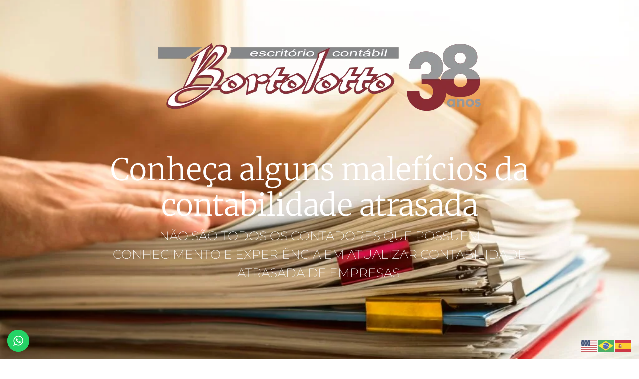

--- FILE ---
content_type: text/html; charset=UTF-8
request_url: https://bortolottocontabilidade.com.br/contabilidade-atrasada/
body_size: 21131
content:
<!DOCTYPE html>
<html dir="ltr" lang="pt-BR" prefix="og: https://ogp.me/ns#">
<head>
	<meta charset="UTF-8">
		<title>4 Malefícios da Contabilidade Atrasada - Bortolotto Contábil</title>
	<style>img:is([sizes="auto" i], [sizes^="auto," i]) { contain-intrinsic-size: 3000px 1500px }</style>
	
		<!-- All in One SEO 4.8.1.1 - aioseo.com -->
	<meta name="description" content="Se há um ponto em que todo gestor deve focar sua atenção é na contabilidade da empresa. A displicência gera contabilidade atrasada e muitas outras complicações." />
	<meta name="robots" content="max-image-preview:large" />
	<meta name="author" content="guz"/>
	<link rel="canonical" href="https://bortolottocontabilidade.com.br/contabilidade-atrasada/" />
	<meta name="generator" content="All in One SEO (AIOSEO) 4.8.1.1" />
		<meta property="og:locale" content="pt_BR" />
		<meta property="og:site_name" content="Bortolotto Contabilidade - Escritório de Contabilidade em Campinas" />
		<meta property="og:type" content="article" />
		<meta property="og:title" content="4 Malefícios da Contabilidade Atrasada - Bortolotto Contábil" />
		<meta property="og:description" content="Se há um ponto em que todo gestor deve focar sua atenção é na contabilidade da empresa. A displicência gera contabilidade atrasada e muitas outras complicações." />
		<meta property="og:url" content="https://bortolottocontabilidade.com.br/contabilidade-atrasada/" />
		<meta property="og:image" content="https://bortolottocontabilidade.com.br/wp-content/uploads/2025/04/cropped-logo-bortolotto.png" />
		<meta property="og:image:secure_url" content="https://bortolottocontabilidade.com.br/wp-content/uploads/2025/04/cropped-logo-bortolotto.png" />
		<meta property="article:published_time" content="2022-09-26T12:49:19+00:00" />
		<meta property="article:modified_time" content="2022-09-26T12:49:19+00:00" />
		<meta name="twitter:card" content="summary_large_image" />
		<meta name="twitter:title" content="4 Malefícios da Contabilidade Atrasada - Bortolotto Contábil" />
		<meta name="twitter:description" content="Se há um ponto em que todo gestor deve focar sua atenção é na contabilidade da empresa. A displicência gera contabilidade atrasada e muitas outras complicações." />
		<meta name="twitter:image" content="https://bortolottocontabilidade.com.br/wp-content/uploads/2025/04/cropped-logo-bortolotto.png" />
		<script type="application/ld+json" class="aioseo-schema">
			{"@context":"https:\/\/schema.org","@graph":[{"@type":"BlogPosting","@id":"https:\/\/bortolottocontabilidade.com.br\/contabilidade-atrasada\/#blogposting","name":"4 Malef\u00edcios da Contabilidade Atrasada - Bortolotto Cont\u00e1bil","headline":"Contabilidade Atrasada","author":{"@id":"https:\/\/bortolottocontabilidade.com.br\/author\/guz\/#author"},"publisher":{"@id":"https:\/\/bortolottocontabilidade.com.br\/#organization"},"image":{"@type":"ImageObject","url":"https:\/\/bortolottocontabilidade.com.br\/wp-content\/uploads\/2022\/09\/pilha-de-documentos-em-papel-de-relatorio-no-escritorio_488220-1191.jpeg","width":700,"height":535},"datePublished":"2022-09-26T09:49:19+00:00","dateModified":"2022-09-26T09:49:19+00:00","inLanguage":"pt-BR","mainEntityOfPage":{"@id":"https:\/\/bortolottocontabilidade.com.br\/contabilidade-atrasada\/#webpage"},"isPartOf":{"@id":"https:\/\/bortolottocontabilidade.com.br\/contabilidade-atrasada\/#webpage"},"articleSection":"blogpost, atraso, contabilidade"},{"@type":"BreadcrumbList","@id":"https:\/\/bortolottocontabilidade.com.br\/contabilidade-atrasada\/#breadcrumblist","itemListElement":[{"@type":"ListItem","@id":"https:\/\/bortolottocontabilidade.com.br\/#listItem","position":1,"name":"In\u00edcio","item":"https:\/\/bortolottocontabilidade.com.br\/","nextItem":{"@type":"ListItem","@id":"https:\/\/bortolottocontabilidade.com.br\/contabilidade-atrasada\/#listItem","name":"Contabilidade Atrasada"}},{"@type":"ListItem","@id":"https:\/\/bortolottocontabilidade.com.br\/contabilidade-atrasada\/#listItem","position":2,"name":"Contabilidade Atrasada","previousItem":{"@type":"ListItem","@id":"https:\/\/bortolottocontabilidade.com.br\/#listItem","name":"In\u00edcio"}}]},{"@type":"Organization","@id":"https:\/\/bortolottocontabilidade.com.br\/#organization","name":"Bortolotto Contabilidade","description":"Escrit\u00f3rio de Contabilidade em Campinas","url":"https:\/\/bortolottocontabilidade.com.br\/","logo":{"@type":"ImageObject","url":"https:\/\/bortolottocontabilidade.com.br\/wp-content\/uploads\/2025\/04\/cropped-logo-bortolotto.png","@id":"https:\/\/bortolottocontabilidade.com.br\/contabilidade-atrasada\/#organizationLogo","width":550,"height":110},"image":{"@id":"https:\/\/bortolottocontabilidade.com.br\/contabilidade-atrasada\/#organizationLogo"}},{"@type":"Person","@id":"https:\/\/bortolottocontabilidade.com.br\/author\/guz\/#author","url":"https:\/\/bortolottocontabilidade.com.br\/author\/guz\/","name":"guz","image":{"@type":"ImageObject","@id":"https:\/\/bortolottocontabilidade.com.br\/contabilidade-atrasada\/#authorImage","url":"https:\/\/secure.gravatar.com\/avatar\/a36226ea518a5ba2187b4d442a79ac22d380c7839d49c26ab00abdcf05746907?s=96&d=mm&r=g","width":96,"height":96,"caption":"guz"}},{"@type":"WebPage","@id":"https:\/\/bortolottocontabilidade.com.br\/contabilidade-atrasada\/#webpage","url":"https:\/\/bortolottocontabilidade.com.br\/contabilidade-atrasada\/","name":"4 Malef\u00edcios da Contabilidade Atrasada - Bortolotto Cont\u00e1bil","description":"Se h\u00e1 um ponto em que todo gestor deve focar sua aten\u00e7\u00e3o \u00e9 na contabilidade da empresa. A displic\u00eancia gera contabilidade atrasada e muitas outras complica\u00e7\u00f5es.","inLanguage":"pt-BR","isPartOf":{"@id":"https:\/\/bortolottocontabilidade.com.br\/#website"},"breadcrumb":{"@id":"https:\/\/bortolottocontabilidade.com.br\/contabilidade-atrasada\/#breadcrumblist"},"author":{"@id":"https:\/\/bortolottocontabilidade.com.br\/author\/guz\/#author"},"creator":{"@id":"https:\/\/bortolottocontabilidade.com.br\/author\/guz\/#author"},"image":{"@type":"ImageObject","url":"https:\/\/bortolottocontabilidade.com.br\/wp-content\/uploads\/2022\/09\/pilha-de-documentos-em-papel-de-relatorio-no-escritorio_488220-1191.jpeg","@id":"https:\/\/bortolottocontabilidade.com.br\/contabilidade-atrasada\/#mainImage","width":700,"height":535},"primaryImageOfPage":{"@id":"https:\/\/bortolottocontabilidade.com.br\/contabilidade-atrasada\/#mainImage"},"datePublished":"2022-09-26T09:49:19+00:00","dateModified":"2022-09-26T09:49:19+00:00"},{"@type":"WebSite","@id":"https:\/\/bortolottocontabilidade.com.br\/#website","url":"https:\/\/bortolottocontabilidade.com.br\/","name":"Bortolotto Contabilidade","description":"Escrit\u00f3rio de Contabilidade em Campinas","inLanguage":"pt-BR","publisher":{"@id":"https:\/\/bortolottocontabilidade.com.br\/#organization"}}]}
		</script>
		<!-- All in One SEO -->

<!-- Etiqueta do Google (gtag.js) Modo de consentimento dataLayer adicionado pelo Site Kit -->
<script id="google_gtagjs-js-consent-mode-data-layer">
window.dataLayer = window.dataLayer || [];function gtag(){dataLayer.push(arguments);}
gtag('consent', 'default', {"ad_personalization":"denied","ad_storage":"denied","ad_user_data":"denied","analytics_storage":"denied","functionality_storage":"denied","security_storage":"denied","personalization_storage":"denied","region":["AT","BE","BG","CH","CY","CZ","DE","DK","EE","ES","FI","FR","GB","GR","HR","HU","IE","IS","IT","LI","LT","LU","LV","MT","NL","NO","PL","PT","RO","SE","SI","SK"],"wait_for_update":500});
window._googlesitekitConsentCategoryMap = {"statistics":["analytics_storage"],"marketing":["ad_storage","ad_user_data","ad_personalization"],"functional":["functionality_storage","security_storage"],"preferences":["personalization_storage"]};
window._googlesitekitConsents = {"ad_personalization":"denied","ad_storage":"denied","ad_user_data":"denied","analytics_storage":"denied","functionality_storage":"denied","security_storage":"denied","personalization_storage":"denied","region":["AT","BE","BG","CH","CY","CZ","DE","DK","EE","ES","FI","FR","GB","GR","HR","HU","IE","IS","IT","LI","LT","LU","LV","MT","NL","NO","PL","PT","RO","SE","SI","SK"],"wait_for_update":500};
</script>
<!-- Fim da etiqueta do Google (gtag.js) Modo de consentimento dataLayer adicionado pelo Site Kit -->
<link rel='dns-prefetch' href='//www.googletagmanager.com' />
<link rel="alternate" type="application/rss+xml" title="Feed para Bortolotto Contabilidade &raquo;" href="https://bortolottocontabilidade.com.br/feed/" />
<link rel="alternate" type="application/rss+xml" title="Feed de comentários para Bortolotto Contabilidade &raquo;" href="https://bortolottocontabilidade.com.br/comments/feed/" />
<link rel="alternate" type="application/rss+xml" title="Feed de comentários para Bortolotto Contabilidade &raquo; Contabilidade Atrasada" href="https://bortolottocontabilidade.com.br/contabilidade-atrasada/feed/" />
<script>
window._wpemojiSettings = {"baseUrl":"https:\/\/s.w.org\/images\/core\/emoji\/15.1.0\/72x72\/","ext":".png","svgUrl":"https:\/\/s.w.org\/images\/core\/emoji\/15.1.0\/svg\/","svgExt":".svg","source":{"concatemoji":"https:\/\/bortolottocontabilidade.com.br\/wp-includes\/js\/wp-emoji-release.min.js?ver=6.8"}};
/*! This file is auto-generated */
!function(i,n){var o,s,e;function c(e){try{var t={supportTests:e,timestamp:(new Date).valueOf()};sessionStorage.setItem(o,JSON.stringify(t))}catch(e){}}function p(e,t,n){e.clearRect(0,0,e.canvas.width,e.canvas.height),e.fillText(t,0,0);var t=new Uint32Array(e.getImageData(0,0,e.canvas.width,e.canvas.height).data),r=(e.clearRect(0,0,e.canvas.width,e.canvas.height),e.fillText(n,0,0),new Uint32Array(e.getImageData(0,0,e.canvas.width,e.canvas.height).data));return t.every(function(e,t){return e===r[t]})}function u(e,t,n){switch(t){case"flag":return n(e,"\ud83c\udff3\ufe0f\u200d\u26a7\ufe0f","\ud83c\udff3\ufe0f\u200b\u26a7\ufe0f")?!1:!n(e,"\ud83c\uddfa\ud83c\uddf3","\ud83c\uddfa\u200b\ud83c\uddf3")&&!n(e,"\ud83c\udff4\udb40\udc67\udb40\udc62\udb40\udc65\udb40\udc6e\udb40\udc67\udb40\udc7f","\ud83c\udff4\u200b\udb40\udc67\u200b\udb40\udc62\u200b\udb40\udc65\u200b\udb40\udc6e\u200b\udb40\udc67\u200b\udb40\udc7f");case"emoji":return!n(e,"\ud83d\udc26\u200d\ud83d\udd25","\ud83d\udc26\u200b\ud83d\udd25")}return!1}function f(e,t,n){var r="undefined"!=typeof WorkerGlobalScope&&self instanceof WorkerGlobalScope?new OffscreenCanvas(300,150):i.createElement("canvas"),a=r.getContext("2d",{willReadFrequently:!0}),o=(a.textBaseline="top",a.font="600 32px Arial",{});return e.forEach(function(e){o[e]=t(a,e,n)}),o}function t(e){var t=i.createElement("script");t.src=e,t.defer=!0,i.head.appendChild(t)}"undefined"!=typeof Promise&&(o="wpEmojiSettingsSupports",s=["flag","emoji"],n.supports={everything:!0,everythingExceptFlag:!0},e=new Promise(function(e){i.addEventListener("DOMContentLoaded",e,{once:!0})}),new Promise(function(t){var n=function(){try{var e=JSON.parse(sessionStorage.getItem(o));if("object"==typeof e&&"number"==typeof e.timestamp&&(new Date).valueOf()<e.timestamp+604800&&"object"==typeof e.supportTests)return e.supportTests}catch(e){}return null}();if(!n){if("undefined"!=typeof Worker&&"undefined"!=typeof OffscreenCanvas&&"undefined"!=typeof URL&&URL.createObjectURL&&"undefined"!=typeof Blob)try{var e="postMessage("+f.toString()+"("+[JSON.stringify(s),u.toString(),p.toString()].join(",")+"));",r=new Blob([e],{type:"text/javascript"}),a=new Worker(URL.createObjectURL(r),{name:"wpTestEmojiSupports"});return void(a.onmessage=function(e){c(n=e.data),a.terminate(),t(n)})}catch(e){}c(n=f(s,u,p))}t(n)}).then(function(e){for(var t in e)n.supports[t]=e[t],n.supports.everything=n.supports.everything&&n.supports[t],"flag"!==t&&(n.supports.everythingExceptFlag=n.supports.everythingExceptFlag&&n.supports[t]);n.supports.everythingExceptFlag=n.supports.everythingExceptFlag&&!n.supports.flag,n.DOMReady=!1,n.readyCallback=function(){n.DOMReady=!0}}).then(function(){return e}).then(function(){var e;n.supports.everything||(n.readyCallback(),(e=n.source||{}).concatemoji?t(e.concatemoji):e.wpemoji&&e.twemoji&&(t(e.twemoji),t(e.wpemoji)))}))}((window,document),window._wpemojiSettings);
</script>

<link rel='stylesheet' id='ht_ctc_main_css-css' href='https://bortolottocontabilidade.com.br/wp-content/plugins/click-to-chat-for-whatsapp/new/inc/assets/css/main.css?ver=4.20' media='all' />
<style id='wp-emoji-styles-inline-css'>

	img.wp-smiley, img.emoji {
		display: inline !important;
		border: none !important;
		box-shadow: none !important;
		height: 1em !important;
		width: 1em !important;
		margin: 0 0.07em !important;
		vertical-align: -0.1em !important;
		background: none !important;
		padding: 0 !important;
	}
</style>
<style id='global-styles-inline-css'>
:root{--wp--preset--aspect-ratio--square: 1;--wp--preset--aspect-ratio--4-3: 4/3;--wp--preset--aspect-ratio--3-4: 3/4;--wp--preset--aspect-ratio--3-2: 3/2;--wp--preset--aspect-ratio--2-3: 2/3;--wp--preset--aspect-ratio--16-9: 16/9;--wp--preset--aspect-ratio--9-16: 9/16;--wp--preset--color--black: #000000;--wp--preset--color--cyan-bluish-gray: #abb8c3;--wp--preset--color--white: #ffffff;--wp--preset--color--pale-pink: #f78da7;--wp--preset--color--vivid-red: #cf2e2e;--wp--preset--color--luminous-vivid-orange: #ff6900;--wp--preset--color--luminous-vivid-amber: #fcb900;--wp--preset--color--light-green-cyan: #7bdcb5;--wp--preset--color--vivid-green-cyan: #00d084;--wp--preset--color--pale-cyan-blue: #8ed1fc;--wp--preset--color--vivid-cyan-blue: #0693e3;--wp--preset--color--vivid-purple: #9b51e0;--wp--preset--gradient--vivid-cyan-blue-to-vivid-purple: linear-gradient(135deg,rgba(6,147,227,1) 0%,rgb(155,81,224) 100%);--wp--preset--gradient--light-green-cyan-to-vivid-green-cyan: linear-gradient(135deg,rgb(122,220,180) 0%,rgb(0,208,130) 100%);--wp--preset--gradient--luminous-vivid-amber-to-luminous-vivid-orange: linear-gradient(135deg,rgba(252,185,0,1) 0%,rgba(255,105,0,1) 100%);--wp--preset--gradient--luminous-vivid-orange-to-vivid-red: linear-gradient(135deg,rgba(255,105,0,1) 0%,rgb(207,46,46) 100%);--wp--preset--gradient--very-light-gray-to-cyan-bluish-gray: linear-gradient(135deg,rgb(238,238,238) 0%,rgb(169,184,195) 100%);--wp--preset--gradient--cool-to-warm-spectrum: linear-gradient(135deg,rgb(74,234,220) 0%,rgb(151,120,209) 20%,rgb(207,42,186) 40%,rgb(238,44,130) 60%,rgb(251,105,98) 80%,rgb(254,248,76) 100%);--wp--preset--gradient--blush-light-purple: linear-gradient(135deg,rgb(255,206,236) 0%,rgb(152,150,240) 100%);--wp--preset--gradient--blush-bordeaux: linear-gradient(135deg,rgb(254,205,165) 0%,rgb(254,45,45) 50%,rgb(107,0,62) 100%);--wp--preset--gradient--luminous-dusk: linear-gradient(135deg,rgb(255,203,112) 0%,rgb(199,81,192) 50%,rgb(65,88,208) 100%);--wp--preset--gradient--pale-ocean: linear-gradient(135deg,rgb(255,245,203) 0%,rgb(182,227,212) 50%,rgb(51,167,181) 100%);--wp--preset--gradient--electric-grass: linear-gradient(135deg,rgb(202,248,128) 0%,rgb(113,206,126) 100%);--wp--preset--gradient--midnight: linear-gradient(135deg,rgb(2,3,129) 0%,rgb(40,116,252) 100%);--wp--preset--font-size--small: 13px;--wp--preset--font-size--medium: 20px;--wp--preset--font-size--large: 36px;--wp--preset--font-size--x-large: 42px;--wp--preset--spacing--20: 0.44rem;--wp--preset--spacing--30: 0.67rem;--wp--preset--spacing--40: 1rem;--wp--preset--spacing--50: 1.5rem;--wp--preset--spacing--60: 2.25rem;--wp--preset--spacing--70: 3.38rem;--wp--preset--spacing--80: 5.06rem;--wp--preset--shadow--natural: 6px 6px 9px rgba(0, 0, 0, 0.2);--wp--preset--shadow--deep: 12px 12px 50px rgba(0, 0, 0, 0.4);--wp--preset--shadow--sharp: 6px 6px 0px rgba(0, 0, 0, 0.2);--wp--preset--shadow--outlined: 6px 6px 0px -3px rgba(255, 255, 255, 1), 6px 6px rgba(0, 0, 0, 1);--wp--preset--shadow--crisp: 6px 6px 0px rgba(0, 0, 0, 1);}:root { --wp--style--global--content-size: 800px;--wp--style--global--wide-size: 1200px; }:where(body) { margin: 0; }.wp-site-blocks > .alignleft { float: left; margin-right: 2em; }.wp-site-blocks > .alignright { float: right; margin-left: 2em; }.wp-site-blocks > .aligncenter { justify-content: center; margin-left: auto; margin-right: auto; }:where(.wp-site-blocks) > * { margin-block-start: 24px; margin-block-end: 0; }:where(.wp-site-blocks) > :first-child { margin-block-start: 0; }:where(.wp-site-blocks) > :last-child { margin-block-end: 0; }:root { --wp--style--block-gap: 24px; }:root :where(.is-layout-flow) > :first-child{margin-block-start: 0;}:root :where(.is-layout-flow) > :last-child{margin-block-end: 0;}:root :where(.is-layout-flow) > *{margin-block-start: 24px;margin-block-end: 0;}:root :where(.is-layout-constrained) > :first-child{margin-block-start: 0;}:root :where(.is-layout-constrained) > :last-child{margin-block-end: 0;}:root :where(.is-layout-constrained) > *{margin-block-start: 24px;margin-block-end: 0;}:root :where(.is-layout-flex){gap: 24px;}:root :where(.is-layout-grid){gap: 24px;}.is-layout-flow > .alignleft{float: left;margin-inline-start: 0;margin-inline-end: 2em;}.is-layout-flow > .alignright{float: right;margin-inline-start: 2em;margin-inline-end: 0;}.is-layout-flow > .aligncenter{margin-left: auto !important;margin-right: auto !important;}.is-layout-constrained > .alignleft{float: left;margin-inline-start: 0;margin-inline-end: 2em;}.is-layout-constrained > .alignright{float: right;margin-inline-start: 2em;margin-inline-end: 0;}.is-layout-constrained > .aligncenter{margin-left: auto !important;margin-right: auto !important;}.is-layout-constrained > :where(:not(.alignleft):not(.alignright):not(.alignfull)){max-width: var(--wp--style--global--content-size);margin-left: auto !important;margin-right: auto !important;}.is-layout-constrained > .alignwide{max-width: var(--wp--style--global--wide-size);}body .is-layout-flex{display: flex;}.is-layout-flex{flex-wrap: wrap;align-items: center;}.is-layout-flex > :is(*, div){margin: 0;}body .is-layout-grid{display: grid;}.is-layout-grid > :is(*, div){margin: 0;}body{padding-top: 0px;padding-right: 0px;padding-bottom: 0px;padding-left: 0px;}a:where(:not(.wp-element-button)){text-decoration: underline;}:root :where(.wp-element-button, .wp-block-button__link){background-color: #32373c;border-width: 0;color: #fff;font-family: inherit;font-size: inherit;line-height: inherit;padding: calc(0.667em + 2px) calc(1.333em + 2px);text-decoration: none;}.has-black-color{color: var(--wp--preset--color--black) !important;}.has-cyan-bluish-gray-color{color: var(--wp--preset--color--cyan-bluish-gray) !important;}.has-white-color{color: var(--wp--preset--color--white) !important;}.has-pale-pink-color{color: var(--wp--preset--color--pale-pink) !important;}.has-vivid-red-color{color: var(--wp--preset--color--vivid-red) !important;}.has-luminous-vivid-orange-color{color: var(--wp--preset--color--luminous-vivid-orange) !important;}.has-luminous-vivid-amber-color{color: var(--wp--preset--color--luminous-vivid-amber) !important;}.has-light-green-cyan-color{color: var(--wp--preset--color--light-green-cyan) !important;}.has-vivid-green-cyan-color{color: var(--wp--preset--color--vivid-green-cyan) !important;}.has-pale-cyan-blue-color{color: var(--wp--preset--color--pale-cyan-blue) !important;}.has-vivid-cyan-blue-color{color: var(--wp--preset--color--vivid-cyan-blue) !important;}.has-vivid-purple-color{color: var(--wp--preset--color--vivid-purple) !important;}.has-black-background-color{background-color: var(--wp--preset--color--black) !important;}.has-cyan-bluish-gray-background-color{background-color: var(--wp--preset--color--cyan-bluish-gray) !important;}.has-white-background-color{background-color: var(--wp--preset--color--white) !important;}.has-pale-pink-background-color{background-color: var(--wp--preset--color--pale-pink) !important;}.has-vivid-red-background-color{background-color: var(--wp--preset--color--vivid-red) !important;}.has-luminous-vivid-orange-background-color{background-color: var(--wp--preset--color--luminous-vivid-orange) !important;}.has-luminous-vivid-amber-background-color{background-color: var(--wp--preset--color--luminous-vivid-amber) !important;}.has-light-green-cyan-background-color{background-color: var(--wp--preset--color--light-green-cyan) !important;}.has-vivid-green-cyan-background-color{background-color: var(--wp--preset--color--vivid-green-cyan) !important;}.has-pale-cyan-blue-background-color{background-color: var(--wp--preset--color--pale-cyan-blue) !important;}.has-vivid-cyan-blue-background-color{background-color: var(--wp--preset--color--vivid-cyan-blue) !important;}.has-vivid-purple-background-color{background-color: var(--wp--preset--color--vivid-purple) !important;}.has-black-border-color{border-color: var(--wp--preset--color--black) !important;}.has-cyan-bluish-gray-border-color{border-color: var(--wp--preset--color--cyan-bluish-gray) !important;}.has-white-border-color{border-color: var(--wp--preset--color--white) !important;}.has-pale-pink-border-color{border-color: var(--wp--preset--color--pale-pink) !important;}.has-vivid-red-border-color{border-color: var(--wp--preset--color--vivid-red) !important;}.has-luminous-vivid-orange-border-color{border-color: var(--wp--preset--color--luminous-vivid-orange) !important;}.has-luminous-vivid-amber-border-color{border-color: var(--wp--preset--color--luminous-vivid-amber) !important;}.has-light-green-cyan-border-color{border-color: var(--wp--preset--color--light-green-cyan) !important;}.has-vivid-green-cyan-border-color{border-color: var(--wp--preset--color--vivid-green-cyan) !important;}.has-pale-cyan-blue-border-color{border-color: var(--wp--preset--color--pale-cyan-blue) !important;}.has-vivid-cyan-blue-border-color{border-color: var(--wp--preset--color--vivid-cyan-blue) !important;}.has-vivid-purple-border-color{border-color: var(--wp--preset--color--vivid-purple) !important;}.has-vivid-cyan-blue-to-vivid-purple-gradient-background{background: var(--wp--preset--gradient--vivid-cyan-blue-to-vivid-purple) !important;}.has-light-green-cyan-to-vivid-green-cyan-gradient-background{background: var(--wp--preset--gradient--light-green-cyan-to-vivid-green-cyan) !important;}.has-luminous-vivid-amber-to-luminous-vivid-orange-gradient-background{background: var(--wp--preset--gradient--luminous-vivid-amber-to-luminous-vivid-orange) !important;}.has-luminous-vivid-orange-to-vivid-red-gradient-background{background: var(--wp--preset--gradient--luminous-vivid-orange-to-vivid-red) !important;}.has-very-light-gray-to-cyan-bluish-gray-gradient-background{background: var(--wp--preset--gradient--very-light-gray-to-cyan-bluish-gray) !important;}.has-cool-to-warm-spectrum-gradient-background{background: var(--wp--preset--gradient--cool-to-warm-spectrum) !important;}.has-blush-light-purple-gradient-background{background: var(--wp--preset--gradient--blush-light-purple) !important;}.has-blush-bordeaux-gradient-background{background: var(--wp--preset--gradient--blush-bordeaux) !important;}.has-luminous-dusk-gradient-background{background: var(--wp--preset--gradient--luminous-dusk) !important;}.has-pale-ocean-gradient-background{background: var(--wp--preset--gradient--pale-ocean) !important;}.has-electric-grass-gradient-background{background: var(--wp--preset--gradient--electric-grass) !important;}.has-midnight-gradient-background{background: var(--wp--preset--gradient--midnight) !important;}.has-small-font-size{font-size: var(--wp--preset--font-size--small) !important;}.has-medium-font-size{font-size: var(--wp--preset--font-size--medium) !important;}.has-large-font-size{font-size: var(--wp--preset--font-size--large) !important;}.has-x-large-font-size{font-size: var(--wp--preset--font-size--x-large) !important;}
:root :where(.wp-block-pullquote){font-size: 1.5em;line-height: 1.6;}
</style>
<link rel='stylesheet' id='hello-elementor-css' href='https://bortolottocontabilidade.com.br/wp-content/themes/hello-elementor/style.min.css?ver=3.3.0' media='all' />
<link rel='stylesheet' id='hello-elementor-theme-style-css' href='https://bortolottocontabilidade.com.br/wp-content/themes/hello-elementor/theme.min.css?ver=3.3.0' media='all' />
<link rel='stylesheet' id='hello-elementor-header-footer-css' href='https://bortolottocontabilidade.com.br/wp-content/themes/hello-elementor/header-footer.min.css?ver=3.3.0' media='all' />
<link rel='stylesheet' id='elementor-frontend-css' href='https://bortolottocontabilidade.com.br/wp-content/plugins/elementor/assets/css/frontend.min.css?ver=3.28.4' media='all' />
<link rel='stylesheet' id='elementor-post-10-css' href='https://bortolottocontabilidade.com.br/wp-content/uploads/elementor/css/post-10.css?ver=1754410508' media='all' />
<link rel='stylesheet' id='elementor-icons-css' href='https://bortolottocontabilidade.com.br/wp-content/plugins/elementor/assets/lib/eicons/css/elementor-icons.min.css?ver=5.36.0' media='all' />
<link rel='stylesheet' id='widget-image-css' href='https://bortolottocontabilidade.com.br/wp-content/plugins/elementor/assets/css/widget-image.min.css?ver=3.28.4' media='all' />
<link rel='stylesheet' id='widget-spacer-css' href='https://bortolottocontabilidade.com.br/wp-content/plugins/elementor/assets/css/widget-spacer.min.css?ver=3.28.4' media='all' />
<link rel='stylesheet' id='widget-heading-css' href='https://bortolottocontabilidade.com.br/wp-content/plugins/elementor/assets/css/widget-heading.min.css?ver=3.28.4' media='all' />
<link rel='stylesheet' id='e-motion-fx-css' href='https://bortolottocontabilidade.com.br/wp-content/plugins/pro-elements/assets/css/modules/motion-fx.min.css?ver=3.28.1' media='all' />
<link rel='stylesheet' id='widget-icon-list-css' href='https://bortolottocontabilidade.com.br/wp-content/plugins/elementor/assets/css/widget-icon-list.min.css?ver=3.28.4' media='all' />
<link rel='stylesheet' id='widget-share-buttons-css' href='https://bortolottocontabilidade.com.br/wp-content/plugins/pro-elements/assets/css/widget-share-buttons.min.css?ver=3.28.1' media='all' />
<link rel='stylesheet' id='e-apple-webkit-css' href='https://bortolottocontabilidade.com.br/wp-content/plugins/elementor/assets/css/conditionals/apple-webkit.min.css?ver=3.28.4' media='all' />
<link rel='stylesheet' id='elementor-icons-shared-0-css' href='https://bortolottocontabilidade.com.br/wp-content/plugins/elementor/assets/lib/font-awesome/css/fontawesome.min.css?ver=5.15.3' media='all' />
<link rel='stylesheet' id='elementor-icons-fa-solid-css' href='https://bortolottocontabilidade.com.br/wp-content/plugins/elementor/assets/lib/font-awesome/css/solid.min.css?ver=5.15.3' media='all' />
<link rel='stylesheet' id='elementor-icons-fa-brands-css' href='https://bortolottocontabilidade.com.br/wp-content/plugins/elementor/assets/lib/font-awesome/css/brands.min.css?ver=5.15.3' media='all' />
<link rel='stylesheet' id='widget-posts-css' href='https://bortolottocontabilidade.com.br/wp-content/plugins/pro-elements/assets/css/widget-posts.min.css?ver=3.28.1' media='all' />
<link rel='stylesheet' id='e-sticky-css' href='https://bortolottocontabilidade.com.br/wp-content/plugins/pro-elements/assets/css/modules/sticky.min.css?ver=3.28.1' media='all' />
<link rel='stylesheet' id='elementor-post-1621-css' href='https://bortolottocontabilidade.com.br/wp-content/uploads/elementor/css/post-1621.css?ver=1754415701' media='all' />
<link rel='stylesheet' id='elementor-gf-local-montserrat-css' href='https://bortolottocontabilidade.com.br/wp-content/uploads/elementor/google-fonts/css/montserrat.css?ver=1745844900' media='all' />
<link rel='stylesheet' id='elementor-gf-local-merriweather-css' href='https://bortolottocontabilidade.com.br/wp-content/uploads/elementor/google-fonts/css/merriweather.css?ver=1745844876' media='all' />
<link rel='stylesheet' id='elementor-gf-local-roboto-css' href='https://bortolottocontabilidade.com.br/wp-content/uploads/elementor/google-fonts/css/roboto.css?ver=1745849083' media='all' />
<script src="https://bortolottocontabilidade.com.br/wp-includes/js/jquery/jquery.min.js?ver=3.7.1" id="jquery-core-js"></script>
<script src="https://bortolottocontabilidade.com.br/wp-includes/js/jquery/jquery-migrate.min.js?ver=3.4.1" id="jquery-migrate-js"></script>

<!-- Snippet da etiqueta do Google (gtag.js) adicionado pelo Site Kit -->

<!-- Snippet do Google Anúncios adicionado pelo Site Kit -->

<!-- Snippet do Google Análises adicionado pelo Site Kit -->
<script src="https://www.googletagmanager.com/gtag/js?id=G-T1CQCFCMEJ" id="google_gtagjs-js" async></script>
<script id="google_gtagjs-js-after">
window.dataLayer = window.dataLayer || [];function gtag(){dataLayer.push(arguments);}
gtag("set","linker",{"domains":["bortolottocontabilidade.com.br"]});
gtag("js", new Date());
gtag("set", "developer_id.dZTNiMT", true);
gtag("config", "G-T1CQCFCMEJ");
gtag("config", "AW-1038507699");
 window._googlesitekit = window._googlesitekit || {}; window._googlesitekit.throttledEvents = []; window._googlesitekit.gtagEvent = (name, data) => { var key = JSON.stringify( { name, data } ); if ( !! window._googlesitekit.throttledEvents[ key ] ) { return; } window._googlesitekit.throttledEvents[ key ] = true; setTimeout( () => { delete window._googlesitekit.throttledEvents[ key ]; }, 5 ); gtag( "event", name, { ...data, event_source: "site-kit" } ); }
</script>

<!-- Fim do snippet da etiqueta do Google (gtag.js) adicionado pelo Site Kit -->
<link rel="https://api.w.org/" href="https://bortolottocontabilidade.com.br/wp-json/" /><link rel="alternate" title="JSON" type="application/json" href="https://bortolottocontabilidade.com.br/wp-json/wp/v2/posts/1621" /><link rel="EditURI" type="application/rsd+xml" title="RSD" href="https://bortolottocontabilidade.com.br/xmlrpc.php?rsd" />
<meta name="generator" content="WordPress 6.8" />
<link rel='shortlink' href='https://bortolottocontabilidade.com.br/?p=1621' />
<link rel="alternate" title="oEmbed (JSON)" type="application/json+oembed" href="https://bortolottocontabilidade.com.br/wp-json/oembed/1.0/embed?url=https%3A%2F%2Fbortolottocontabilidade.com.br%2Fcontabilidade-atrasada%2F" />
<link rel="alternate" title="oEmbed (XML)" type="text/xml+oembed" href="https://bortolottocontabilidade.com.br/wp-json/oembed/1.0/embed?url=https%3A%2F%2Fbortolottocontabilidade.com.br%2Fcontabilidade-atrasada%2F&#038;format=xml" />
<meta name="generator" content="Site Kit by Google 1.151.0" /><meta name="generator" content="Elementor 3.28.4; features: additional_custom_breakpoints, e_local_google_fonts; settings: css_print_method-external, google_font-enabled, font_display-swap">
			<style>
				.e-con.e-parent:nth-of-type(n+4):not(.e-lazyloaded):not(.e-no-lazyload),
				.e-con.e-parent:nth-of-type(n+4):not(.e-lazyloaded):not(.e-no-lazyload) * {
					background-image: none !important;
				}
				@media screen and (max-height: 1024px) {
					.e-con.e-parent:nth-of-type(n+3):not(.e-lazyloaded):not(.e-no-lazyload),
					.e-con.e-parent:nth-of-type(n+3):not(.e-lazyloaded):not(.e-no-lazyload) * {
						background-image: none !important;
					}
				}
				@media screen and (max-height: 640px) {
					.e-con.e-parent:nth-of-type(n+2):not(.e-lazyloaded):not(.e-no-lazyload),
					.e-con.e-parent:nth-of-type(n+2):not(.e-lazyloaded):not(.e-no-lazyload) * {
						background-image: none !important;
					}
				}
			</style>
			<link rel="icon" href="https://bortolottocontabilidade.com.br/wp-content/uploads/2025/04/cropped-fav-bortolotto-32x32.jpg" sizes="32x32" />
<link rel="icon" href="https://bortolottocontabilidade.com.br/wp-content/uploads/2025/04/cropped-fav-bortolotto-192x192.jpg" sizes="192x192" />
<link rel="apple-touch-icon" href="https://bortolottocontabilidade.com.br/wp-content/uploads/2025/04/cropped-fav-bortolotto-180x180.jpg" />
<meta name="msapplication-TileImage" content="https://bortolottocontabilidade.com.br/wp-content/uploads/2025/04/cropped-fav-bortolotto-270x270.jpg" />
	<meta name="viewport" content="width=device-width, initial-scale=1.0, viewport-fit=cover" /></head>
<body class="wp-singular post-template post-template-elementor_canvas single single-post postid-1621 single-format-standard wp-custom-logo wp-embed-responsive wp-theme-hello-elementor eio-default theme-default elementor-default elementor-template-canvas elementor-kit-10 elementor-page elementor-page-1621">
			<div data-elementor-type="wp-post" data-elementor-id="1621" class="elementor elementor-1621" data-elementor-post-type="post">
						<section class="elementor-section elementor-top-section elementor-element elementor-element-627fc43 elementor-section-full_width elementor-section-height-min-height elementor-section-height-default elementor-section-items-middle" data-id="627fc43" data-element_type="section" data-settings="{&quot;background_background&quot;:&quot;classic&quot;,&quot;background_motion_fx_opacity_effect&quot;:&quot;yes&quot;,&quot;background_motion_fx_opacity_range&quot;:{&quot;unit&quot;:&quot;%&quot;,&quot;size&quot;:&quot;&quot;,&quot;sizes&quot;:{&quot;start&quot;:&quot;51&quot;,&quot;end&quot;:&quot;76&quot;}},&quot;background_motion_fx_motion_fx_scrolling&quot;:&quot;yes&quot;,&quot;background_motion_fx_opacity_direction&quot;:&quot;in-out&quot;,&quot;background_motion_fx_opacity_level&quot;:{&quot;unit&quot;:&quot;px&quot;,&quot;size&quot;:10,&quot;sizes&quot;:[]},&quot;background_motion_fx_devices&quot;:[&quot;desktop&quot;,&quot;tablet&quot;,&quot;mobile&quot;]}">
							<div class="elementor-background-overlay"></div>
							<div class="elementor-container elementor-column-gap-default">
					<div class="elementor-column elementor-col-100 elementor-top-column elementor-element elementor-element-2d94e795" data-id="2d94e795" data-element_type="column">
			<div class="elementor-widget-wrap elementor-element-populated">
						<div class="elementor-element elementor-element-4822a4bc elementor-widget elementor-widget-image" data-id="4822a4bc" data-element_type="widget" data-widget_type="image.default">
				<div class="elementor-widget-container">
															<img decoding="async" src="https://bortolottocontabilidade.com.br/wp-content/uploads/2023/01/cropped-bortolotto38.png" title="" alt="" loading="lazy" />															</div>
				</div>
				<div class="elementor-element elementor-element-6dd1fd3d elementor-widget elementor-widget-spacer" data-id="6dd1fd3d" data-element_type="widget" data-widget_type="spacer.default">
				<div class="elementor-widget-container">
							<div class="elementor-spacer">
			<div class="elementor-spacer-inner"></div>
		</div>
						</div>
				</div>
				<div class="elementor-element elementor-element-7a8092d9 elementor-widget elementor-widget-heading" data-id="7a8092d9" data-element_type="widget" data-widget_type="heading.default">
				<div class="elementor-widget-container">
					<h1 class="elementor-heading-title elementor-size-default">Conheça alguns malefícios da contabilidade atrasada</h1>				</div>
				</div>
				<div class="elementor-element elementor-element-2ccb45cc elementor-align-left elementor-widget__width-auto elementor-fixed elementor-widget-tablet__width-initial elementor-hidden-mobile elementor-hidden-tablet elementor-icon-list--layout-traditional elementor-list-item-link-full_width elementor-widget elementor-widget-icon-list" data-id="2ccb45cc" data-element_type="widget" data-settings="{&quot;_position&quot;:&quot;fixed&quot;,&quot;motion_fx_motion_fx_scrolling&quot;:&quot;yes&quot;,&quot;motion_fx_translateY_effect&quot;:&quot;yes&quot;,&quot;motion_fx_translateY_speed&quot;:{&quot;unit&quot;:&quot;px&quot;,&quot;size&quot;:5.5,&quot;sizes&quot;:[]},&quot;motion_fx_translateY_affectedRange&quot;:{&quot;unit&quot;:&quot;%&quot;,&quot;size&quot;:&quot;&quot;,&quot;sizes&quot;:{&quot;start&quot;:0,&quot;end&quot;:100}},&quot;motion_fx_devices&quot;:[&quot;desktop&quot;,&quot;tablet&quot;,&quot;mobile&quot;]}" data-widget_type="icon-list.default">
				<div class="elementor-widget-container">
							<ul class="elementor-icon-list-items">
							<li class="elementor-icon-list-item">
											<a href="/">

												<span class="elementor-icon-list-icon">
							<i aria-hidden="true" class="fas fa-home"></i>						</span>
										<span class="elementor-icon-list-text">Home</span>
											</a>
									</li>
								<li class="elementor-icon-list-item">
											<a href="/contato">

												<span class="elementor-icon-list-icon">
							<i aria-hidden="true" class="fas fa-phone-alt"></i>						</span>
										<span class="elementor-icon-list-text">Entre em Contato</span>
											</a>
									</li>
								<li class="elementor-icon-list-item">
											<a href="/trabalhe-conosco">

												<span class="elementor-icon-list-icon">
							<i aria-hidden="true" class="fas fa-user-tie"></i>						</span>
										<span class="elementor-icon-list-text">Trabalhe Conosco</span>
											</a>
									</li>
								<li class="elementor-icon-list-item">
											<a href="/downloads">

												<span class="elementor-icon-list-icon">
							<i aria-hidden="true" class="fas fa-arrow-alt-circle-down"></i>						</span>
										<span class="elementor-icon-list-text">Downloads</span>
											</a>
									</li>
						</ul>
						</div>
				</div>
				<section class="elementor-section elementor-inner-section elementor-element elementor-element-1a248f7c elementor-section-boxed elementor-section-height-default elementor-section-height-default" data-id="1a248f7c" data-element_type="section">
						<div class="elementor-container elementor-column-gap-default">
					<div class="elementor-column elementor-col-100 elementor-inner-column elementor-element elementor-element-73172452" data-id="73172452" data-element_type="column">
			<div class="elementor-widget-wrap elementor-element-populated">
						<div class="elementor-element elementor-element-324ba247 elementor-widget elementor-widget-text-editor" data-id="324ba247" data-element_type="widget" data-widget_type="text-editor.default">
				<div class="elementor-widget-container">
									<p>NÃO SÃO TODOS OS CONTADORES QUE POSSUEM CONHECIMENTO E EXPERIÊNCIA EM ATUALIZAR CONTABILIDADE ATRASADA DE EMPRESAS.</p>								</div>
				</div>
					</div>
		</div>
					</div>
		</section>
					</div>
		</div>
					</div>
		</section>
				<section class="elementor-section elementor-top-section elementor-element elementor-element-7ec3bf35 elementor-section-boxed elementor-section-height-default elementor-section-height-default" data-id="7ec3bf35" data-element_type="section">
						<div class="elementor-container elementor-column-gap-default">
					<div class="elementor-column elementor-col-50 elementor-top-column elementor-element elementor-element-530a6637" data-id="530a6637" data-element_type="column">
			<div class="elementor-widget-wrap elementor-element-populated">
						<div class="elementor-element elementor-element-12af7985 elementor-widget elementor-widget-heading" data-id="12af7985" data-element_type="widget" data-widget_type="heading.default">
				<div class="elementor-widget-container">
					<h4 class="elementor-heading-title elementor-size-default">Escritório Contábil Bortolotto</h4>				</div>
				</div>
				<div class="elementor-element elementor-element-fa406a8 elementor-widget elementor-widget-heading" data-id="fa406a8" data-element_type="widget" data-widget_type="heading.default">
				<div class="elementor-widget-container">
					<h2 class="elementor-heading-title elementor-size-default">Como resolver problemas com a
contabilidade atrasada em sua empresa</h2>				</div>
				</div>
					</div>
		</div>
				<div class="elementor-column elementor-col-50 elementor-top-column elementor-element elementor-element-3a379374" data-id="3a379374" data-element_type="column">
			<div class="elementor-widget-wrap elementor-element-populated">
						<div class="elementor-element elementor-element-3b38822e elementor-widget elementor-widget-text-editor" data-id="3b38822e" data-element_type="widget" data-widget_type="text-editor.default">
				<div class="elementor-widget-container">
									<p align="justify">A contabilidade empresarial exige disciplina e profissionalismo pois são muitas obrigações, datas e prazos curtos que devem ser cumpridos.</p>
<p align="justify">Uma das principais demandas do contador é ter tudo isso sob controle e manter o empresário informado de tudo que está acontecendo.</p>
<p align="justify">Quando o escritório contábil não conta com uma equipe experiente e qualificada de profissionais, a empresa corre sério risco de ficar com a contabilidade atrasada, o que pode acabar acarretando em multas e processos entre outros problemas.</p>								</div>
				</div>
				<div class="elementor-element elementor-element-2fba6cd9 elementor-align-left elementor-widget elementor-widget-button" data-id="2fba6cd9" data-element_type="widget" data-widget_type="button.default">
				<div class="elementor-widget-container">
									<div class="elementor-button-wrapper">
					<a class="elementor-button elementor-button-link elementor-size-md" href="/contato">
						<span class="elementor-button-content-wrapper">
									<span class="elementor-button-text">Vamos Conversar?</span>
					</span>
					</a>
				</div>
								</div>
				</div>
					</div>
		</div>
					</div>
		</section>
				<section class="elementor-section elementor-top-section elementor-element elementor-element-191102d1 elementor-section-height-min-height elementor-section-boxed elementor-section-height-default elementor-section-items-middle" data-id="191102d1" data-element_type="section" data-settings="{&quot;background_background&quot;:&quot;classic&quot;}">
						<div class="elementor-container elementor-column-gap-default">
					<div class="elementor-column elementor-col-50 elementor-top-column elementor-element elementor-element-5551a937" data-id="5551a937" data-element_type="column">
			<div class="elementor-widget-wrap elementor-element-populated">
						<div class="elementor-element elementor-element-72e44563 elementor-widget elementor-widget-heading" data-id="72e44563" data-element_type="widget" data-widget_type="heading.default">
				<div class="elementor-widget-container">
					<h4 class="elementor-heading-title elementor-size-default">Contabilidade para Empresas</h4>				</div>
				</div>
				<div class="elementor-element elementor-element-6a78aa30 elementor-widget elementor-widget-heading" data-id="6a78aa30" data-element_type="widget" data-widget_type="heading.default">
				<div class="elementor-widget-container">
					<h2 class="elementor-heading-title elementor-size-default">Conheça alguns malefícios da contabilidade atrasada:</h2>				</div>
				</div>
				<div class="elementor-element elementor-element-562c0a21 elementor-widget elementor-widget-button" data-id="562c0a21" data-element_type="widget" data-widget_type="button.default">
				<div class="elementor-widget-container">
									<div class="elementor-button-wrapper">
					<a class="elementor-button elementor-button-link elementor-size-md" href="/contato">
						<span class="elementor-button-content-wrapper">
									<span class="elementor-button-text">Está com alguma dúvida?</span>
					</span>
					</a>
				</div>
								</div>
				</div>
					</div>
		</div>
				<div class="elementor-column elementor-col-50 elementor-top-column elementor-element elementor-element-6c76f16d" data-id="6c76f16d" data-element_type="column">
			<div class="elementor-widget-wrap elementor-element-populated">
						<div class="elementor-element elementor-element-7d89c11 elementor-widget elementor-widget-heading" data-id="7d89c11" data-element_type="widget" data-widget_type="heading.default">
				<div class="elementor-widget-container">
					<h3 class="elementor-heading-title elementor-size-default">Desgaste com o cliente</h3>				</div>
				</div>
				<div class="elementor-element elementor-element-6a3f9d72 elementor-widget elementor-widget-text-editor" data-id="6a3f9d72" data-element_type="widget" data-widget_type="text-editor.default">
				<div class="elementor-widget-container">
									<p align="justify">O maior tesouro de toda empresa são seus clientes e na contabilidade não é diferente.</p>
<p align="justify">Quando o cliente tem a percepção que há falhas constantes e sua contabilidade, atrasos e consequentemente cobrança de multas e outras complicações o caminho mais óbvio é que esse cliente busque por outro prestador de serviço contábil.</p>								</div>
				</div>
				<div class="elementor-element elementor-element-bbfb11b elementor-widget elementor-widget-heading" data-id="bbfb11b" data-element_type="widget" data-widget_type="heading.default">
				<div class="elementor-widget-container">
					<h3 class="elementor-heading-title elementor-size-default">Dificuldade com o desenvolvimento de seu escritório</h3>				</div>
				</div>
				<div class="elementor-element elementor-element-e8c0208 elementor-widget elementor-widget-text-editor" data-id="e8c0208" data-element_type="widget" data-widget_type="text-editor.default">
				<div class="elementor-widget-container">
									<p align="justify">Todo contador e/ou prorietário de um escritório contábil deseja aumentar sua carteira de clientes e prestar um serviço diferenciado, que se destaqeu pela qualidade e eficiência.</p>
<p align="justify">Mas se seu escritório não consegue manter em dia a contabilidade de seus clientes, fica difícil crescer e evoluir. Sua equipe acaba ficando desmotivada por estar sempre trabalhando para &#8220;apagar incêndios&#8221; e fica sem tempo e nem cabeça para inovar e melhorar a qualidade do serviço prestado.</p>								</div>
				</div>
				<div class="elementor-element elementor-element-7b6ddfa elementor-widget elementor-widget-heading" data-id="7b6ddfa" data-element_type="widget" data-widget_type="heading.default">
				<div class="elementor-widget-container">
					<h3 class="elementor-heading-title elementor-size-default">Mais gastos e menos lucros</h3>				</div>
				</div>
				<div class="elementor-element elementor-element-0d265fc elementor-widget elementor-widget-text-editor" data-id="0d265fc" data-element_type="widget" data-widget_type="text-editor.default">
				<div class="elementor-widget-container">
									<p align="justify">Não tem como escapar. Se há atraso na contabilidade, há prejuízo, tanto para seu escritório quanto para seus clientes.</p>
<p align="justify">O atraso na contabilidade é um dos fatores que incidem diretamente na dificuldade de geração de lucro em uma empresa, prendendo tanto o contador quanto seus clientes em uma situação difícil de lidar.</p>								</div>
				</div>
					</div>
		</div>
					</div>
		</section>
				<section class="elementor-section elementor-top-section elementor-element elementor-element-4bd1ebb2 elementor-section-height-min-height elementor-section-boxed elementor-section-height-default elementor-section-items-middle" data-id="4bd1ebb2" data-element_type="section">
						<div class="elementor-container elementor-column-gap-default">
					<div class="elementor-column elementor-col-50 elementor-top-column elementor-element elementor-element-2d7111ae" data-id="2d7111ae" data-element_type="column">
			<div class="elementor-widget-wrap elementor-element-populated">
						<div class="elementor-element elementor-element-7b123803 elementor-widget elementor-widget-heading" data-id="7b123803" data-element_type="widget" data-widget_type="heading.default">
				<div class="elementor-widget-container">
					<h4 class="elementor-heading-title elementor-size-default">Como você julga a eficiência do escritório contábil de sua empresa?</h4>				</div>
				</div>
				<div class="elementor-element elementor-element-496ad2 elementor-widget elementor-widget-text-editor" data-id="496ad2" data-element_type="widget" data-widget_type="text-editor.default">
				<div class="elementor-widget-container">
									<p align="justify">Se o escritório responsável pelos números de sua empresa está deixando a contabilidade atrasada, é hora de rever esse prestador de serviço.</p>
<p align="justify">Entre em contato conosco e entenda como a Bortolotto Contabilidade pode ser o apoio que sua empresa precisa no setor contábil.</p>								</div>
				</div>
				<section class="elementor-section elementor-inner-section elementor-element elementor-element-641afce1 elementor-section-boxed elementor-section-height-default elementor-section-height-default" data-id="641afce1" data-element_type="section">
						<div class="elementor-container elementor-column-gap-default">
					<div class="elementor-column elementor-col-50 elementor-inner-column elementor-element elementor-element-6d34b9c0" data-id="6d34b9c0" data-element_type="column">
			<div class="elementor-widget-wrap elementor-element-populated">
						<div class="elementor-element elementor-element-9bebf84 elementor-align-center elementor-widget elementor-widget-button" data-id="9bebf84" data-element_type="widget" data-widget_type="button.default">
				<div class="elementor-widget-container">
									<div class="elementor-button-wrapper">
					<a class="elementor-button elementor-button-link elementor-size-md" href="/contato">
						<span class="elementor-button-content-wrapper">
									<span class="elementor-button-text">QUER SABER MAIS DETALHES? Clique aqui!</span>
					</span>
					</a>
				</div>
								</div>
				</div>
					</div>
		</div>
				<div class="elementor-column elementor-col-50 elementor-inner-column elementor-element elementor-element-5272c613" data-id="5272c613" data-element_type="column">
			<div class="elementor-widget-wrap elementor-element-populated">
						<div class="elementor-element elementor-element-48e0307b elementor-share-buttons--view-icon elementor-share-buttons--skin-minimal elementor-share-buttons--shape-circle elementor-share-buttons--align-center elementor-grid-0 elementor-share-buttons--color-official elementor-widget elementor-widget-share-buttons" data-id="48e0307b" data-element_type="widget" data-widget_type="share-buttons.default">
				<div class="elementor-widget-container">
							<div class="elementor-grid">
								<div class="elementor-grid-item">
						<div
							class="elementor-share-btn elementor-share-btn_facebook"
							role="button"
							tabindex="0"
							aria-label="Share on facebook"
						>
															<span class="elementor-share-btn__icon">
								<i class="fab fa-facebook" aria-hidden="true"></i>							</span>
																				</div>
					</div>
									<div class="elementor-grid-item">
						<div
							class="elementor-share-btn elementor-share-btn_twitter"
							role="button"
							tabindex="0"
							aria-label="Share on twitter"
						>
															<span class="elementor-share-btn__icon">
								<i class="fab fa-twitter" aria-hidden="true"></i>							</span>
																				</div>
					</div>
									<div class="elementor-grid-item">
						<div
							class="elementor-share-btn elementor-share-btn_linkedin"
							role="button"
							tabindex="0"
							aria-label="Share on linkedin"
						>
															<span class="elementor-share-btn__icon">
								<i class="fab fa-linkedin" aria-hidden="true"></i>							</span>
																				</div>
					</div>
									<div class="elementor-grid-item">
						<div
							class="elementor-share-btn elementor-share-btn_email"
							role="button"
							tabindex="0"
							aria-label="Share on email"
						>
															<span class="elementor-share-btn__icon">
								<i class="fas fa-envelope" aria-hidden="true"></i>							</span>
																				</div>
					</div>
						</div>
						</div>
				</div>
					</div>
		</div>
					</div>
		</section>
					</div>
		</div>
				<div class="elementor-column elementor-col-50 elementor-top-column elementor-element elementor-element-7ee9c406" data-id="7ee9c406" data-element_type="column" data-settings="{&quot;background_background&quot;:&quot;classic&quot;}">
			<div class="elementor-widget-wrap elementor-element-populated">
						<div class="elementor-element elementor-element-2aca7fb9 elementor-grid-1 elementor-grid-tablet-2 elementor-grid-mobile-1 elementor-posts--thumbnail-top elementor-widget elementor-widget-posts" data-id="2aca7fb9" data-element_type="widget" data-settings="{&quot;classic_columns&quot;:&quot;1&quot;,&quot;classic_columns_tablet&quot;:&quot;2&quot;,&quot;classic_columns_mobile&quot;:&quot;1&quot;,&quot;classic_row_gap&quot;:{&quot;unit&quot;:&quot;px&quot;,&quot;size&quot;:35,&quot;sizes&quot;:[]},&quot;classic_row_gap_tablet&quot;:{&quot;unit&quot;:&quot;px&quot;,&quot;size&quot;:&quot;&quot;,&quot;sizes&quot;:[]},&quot;classic_row_gap_mobile&quot;:{&quot;unit&quot;:&quot;px&quot;,&quot;size&quot;:&quot;&quot;,&quot;sizes&quot;:[]}}" data-widget_type="posts.classic">
				<div class="elementor-widget-container">
							<div class="elementor-posts-container elementor-posts elementor-posts--skin-classic elementor-grid">
				<article class="elementor-post elementor-grid-item post-1384 post type-post status-publish format-standard has-post-thumbnail hentry category-blogpost">
				<a class="elementor-post__thumbnail__link" href="https://bortolottocontabilidade.com.br/e-possivel-encerrar-a-minha-empresa-com-dividas/" tabindex="-1" >
			<div class="elementor-post__thumbnail"><img decoding="async" width="300" height="159" src="https://bortolottocontabilidade.com.br/wp-content/uploads/2019/12/encerrar-minha-empresa-com-dividas-300x159.jpeg" class="attachment-medium size-medium wp-image-2140" alt="" srcset="https://bortolottocontabilidade.com.br/wp-content/uploads/2019/12/encerrar-minha-empresa-com-dividas-300x159.jpeg 300w, https://bortolottocontabilidade.com.br/wp-content/uploads/2019/12/encerrar-minha-empresa-com-dividas-768x407.jpeg 768w, https://bortolottocontabilidade.com.br/wp-content/uploads/2019/12/encerrar-minha-empresa-com-dividas.jpeg 900w" sizes="(max-width: 300px) 100vw, 300px" /></div>
		</a>
				<div class="elementor-post__text">
				<h3 class="elementor-post__title">
			<a href="https://bortolottocontabilidade.com.br/e-possivel-encerrar-a-minha-empresa-com-dividas/" >
				É possível encerrar a minha empresa com dívidas?			</a>
		</h3>
		
		<a class="elementor-post__read-more" href="https://bortolottocontabilidade.com.br/e-possivel-encerrar-a-minha-empresa-com-dividas/" aria-label="Read more about É possível encerrar a minha empresa com dívidas?" tabindex="-1" >
			Leia mais »		</a>

				</div>
				</article>
				<article class="elementor-post elementor-grid-item post-2114 post type-post status-publish format-standard has-post-thumbnail hentry category-blogpost">
				<a class="elementor-post__thumbnail__link" href="https://bortolottocontabilidade.com.br/como-a-contabilidade-pode-ajudar-a-gestao-da-minha-empresa/" tabindex="-1" >
			<div class="elementor-post__thumbnail"><img fetchpriority="high" decoding="async" width="300" height="200" src="https://bortolottocontabilidade.com.br/wp-content/uploads/2024/07/161-300x200.jpg" class="attachment-medium size-medium wp-image-2123" alt="" srcset="https://bortolottocontabilidade.com.br/wp-content/uploads/2024/07/161-300x200.jpg 300w, https://bortolottocontabilidade.com.br/wp-content/uploads/2024/07/161-768x512.jpg 768w, https://bortolottocontabilidade.com.br/wp-content/uploads/2024/07/161.jpg 800w" sizes="(max-width: 300px) 100vw, 300px" /></div>
		</a>
				<div class="elementor-post__text">
				<h3 class="elementor-post__title">
			<a href="https://bortolottocontabilidade.com.br/como-a-contabilidade-pode-ajudar-a-gestao-da-minha-empresa/" >
				Como a contabilidade pode ajudar a gestão da minha empresa?			</a>
		</h3>
		
		<a class="elementor-post__read-more" href="https://bortolottocontabilidade.com.br/como-a-contabilidade-pode-ajudar-a-gestao-da-minha-empresa/" aria-label="Read more about Como a contabilidade pode ajudar a gestão da minha empresa?" tabindex="-1" >
			Leia mais »		</a>

				</div>
				</article>
				<article class="elementor-post elementor-grid-item post-2094 post type-post status-publish format-standard has-post-thumbnail hentry category-blogpost tag-pix">
				<a class="elementor-post__thumbnail__link" href="https://bortolottocontabilidade.com.br/mudancas-causadas-pelo-pix-na-contabilidade/" tabindex="-1" >
			<div class="elementor-post__thumbnail"><img decoding="async" width="300" height="300" src="https://bortolottocontabilidade.com.br/wp-content/uploads/2024/04/pixsite-300x300.jpg" class="attachment-medium size-medium wp-image-2095" alt="" srcset="https://bortolottocontabilidade.com.br/wp-content/uploads/2024/04/pixsite-300x300.jpg 300w, https://bortolottocontabilidade.com.br/wp-content/uploads/2024/04/pixsite-150x150.jpg 150w, https://bortolottocontabilidade.com.br/wp-content/uploads/2024/04/pixsite.jpg 667w" sizes="(max-width: 300px) 100vw, 300px" /></div>
		</a>
				<div class="elementor-post__text">
				<h3 class="elementor-post__title">
			<a href="https://bortolottocontabilidade.com.br/mudancas-causadas-pelo-pix-na-contabilidade/" >
				Mudanças causadas pelo PIX na contabilidade			</a>
		</h3>
		
		<a class="elementor-post__read-more" href="https://bortolottocontabilidade.com.br/mudancas-causadas-pelo-pix-na-contabilidade/" aria-label="Read more about Mudanças causadas pelo PIX na contabilidade" tabindex="-1" >
			Leia mais »		</a>

				</div>
				</article>
				</div>
		
						</div>
				</div>
					</div>
		</div>
					</div>
		</section>
				<section class="elementor-section elementor-top-section elementor-element elementor-element-7012e2a1 elementor-section-full_width elementor-section-height-min-height elementor-section-items-stretch elementor-section-height-default" data-id="7012e2a1" data-element_type="section" data-settings="{&quot;sticky&quot;:&quot;bottom&quot;,&quot;sticky_on&quot;:[],&quot;sticky_offset&quot;:0,&quot;sticky_effects_offset&quot;:0,&quot;sticky_anchor_link_offset&quot;:0}">
						<div class="elementor-container elementor-column-gap-default">
					<div class="elementor-column elementor-col-50 elementor-top-column elementor-element elementor-element-73d22373" data-id="73d22373" data-element_type="column" data-settings="{&quot;background_background&quot;:&quot;classic&quot;}">
			<div class="elementor-widget-wrap elementor-element-populated">
						<section class="elementor-section elementor-inner-section elementor-element elementor-element-6845f2cd elementor-section-boxed elementor-section-height-default elementor-section-height-default" data-id="6845f2cd" data-element_type="section">
						<div class="elementor-container elementor-column-gap-default">
					<div class="elementor-column elementor-col-50 elementor-inner-column elementor-element elementor-element-7515781f" data-id="7515781f" data-element_type="column">
			<div class="elementor-widget-wrap elementor-element-populated">
						<div class="elementor-element elementor-element-37407f6b elementor-widget elementor-widget-image" data-id="37407f6b" data-element_type="widget" data-widget_type="image.default">
				<div class="elementor-widget-container">
															<img decoding="async" src="https://bortolottocontabilidade.com.br/wp-content/uploads/2023/01/bortolotto-pb-38.png" title="" alt="" loading="lazy" />															</div>
				</div>
					</div>
		</div>
				<div class="elementor-column elementor-col-50 elementor-inner-column elementor-element elementor-element-4148626a" data-id="4148626a" data-element_type="column">
			<div class="elementor-widget-wrap elementor-element-populated">
						<div class="elementor-element elementor-element-443df3c3 elementor-widget elementor-widget-text-editor" data-id="443df3c3" data-element_type="widget" data-widget_type="text-editor.default">
				<div class="elementor-widget-container">
									<p>Rua Rafael Sampaio, 73<br />Jd. Guanabara &#8211; Campinas<br />19 3733.9544<br />contato@bortolottocontabil.com.br</p>								</div>
				</div>
					</div>
		</div>
					</div>
		</section>
					</div>
		</div>
				<div class="elementor-column elementor-col-50 elementor-top-column elementor-element elementor-element-bc076cd" data-id="bc076cd" data-element_type="column" data-settings="{&quot;background_background&quot;:&quot;classic&quot;}">
			<div class="elementor-widget-wrap elementor-element-populated">
						<div class="elementor-element elementor-element-67eb05f9 elementor-widget elementor-widget-heading" data-id="67eb05f9" data-element_type="widget" data-widget_type="heading.default">
				<div class="elementor-widget-container">
					<h2 class="elementor-heading-title elementor-size-default">Acompanhe nossas mídias sociais</h2>				</div>
				</div>
				<div class="elementor-element elementor-element-60983fcb elementor-icon-list--layout-inline elementor-align-center elementor-tablet-align-center elementor-list-item-link-full_width elementor-widget elementor-widget-icon-list" data-id="60983fcb" data-element_type="widget" data-widget_type="icon-list.default">
				<div class="elementor-widget-container">
							<ul class="elementor-icon-list-items elementor-inline-items">
							<li class="elementor-icon-list-item elementor-inline-item">
											<a href="https://www.facebook.com/bortolottocontabil">

												<span class="elementor-icon-list-icon">
							<i aria-hidden="true" class="fab fa-facebook-f"></i>						</span>
										<span class="elementor-icon-list-text"></span>
											</a>
									</li>
								<li class="elementor-icon-list-item elementor-inline-item">
											<a href="https://www.instagram.com/bortolottocontabilidade/">

												<span class="elementor-icon-list-icon">
							<i aria-hidden="true" class="fab fa-instagram"></i>						</span>
										<span class="elementor-icon-list-text"></span>
											</a>
									</li>
								<li class="elementor-icon-list-item elementor-inline-item">
											<a href="https://www.linkedin.com/company/contabil-bortolotto/">

												<span class="elementor-icon-list-icon">
							<i aria-hidden="true" class="fab fa-linkedin-in"></i>						</span>
										<span class="elementor-icon-list-text"></span>
											</a>
									</li>
						</ul>
						</div>
				</div>
					</div>
		</div>
					</div>
		</section>
				</div>
		<script type="speculationrules">
{"prefetch":[{"source":"document","where":{"and":[{"href_matches":"\/*"},{"not":{"href_matches":["\/wp-*.php","\/wp-admin\/*","\/wp-content\/uploads\/*","\/wp-content\/*","\/wp-content\/plugins\/*","\/wp-content\/themes\/hello-elementor\/*","\/*\\?(.+)"]}},{"not":{"selector_matches":"a[rel~=\"nofollow\"]"}},{"not":{"selector_matches":".no-prefetch, .no-prefetch a"}}]},"eagerness":"conservative"}]}
</script>
<div class="gtranslate_wrapper" id="gt-wrapper-29134258"></div><!-- Click to Chat - https://holithemes.com/plugins/click-to-chat/  v4.20 -->  
            <div class="ht-ctc ht-ctc-chat ctc-analytics ctc_wp_desktop style-7_1  " id="ht-ctc-chat"  
                style="display: none;  position: fixed; bottom: 15px; left: 15px;"   >
                                <div class="ht_ctc_style ht_ctc_chat_style">
                <style id="ht-ctc-s7_1">
.ht-ctc .ctc_s_7_1:hover .ctc_s_7_icon_padding, .ht-ctc .ctc_s_7_1:hover{background-color:#00d34d !important;border-radius: 25px;}.ht-ctc .ctc_s_7_1:hover .ctc_s_7_1_cta{color:#f4f4f4 !important;}.ht-ctc .ctc_s_7_1:hover svg g path{fill:#f4f4f4 !important;}</style>

<div class="ctc_s_7_1 ctc-analytics ctc_nb" style="display:flex;justify-content:center;align-items:center; background-color: #25D366; border-radius:25px;" data-nb_top="-7.8px" data-nb_right="-7.8px">
    <p class="ctc_s_7_1_cta ctc-analytics ctc_cta ht-ctc-cta  ht-ctc-cta-hover ctc_cta_stick " style=" display: none; order: 1; color: #ffffff; padding: 0px 21px 0px 0px;  margin:0 10px; border-radius: 25px; ">COMO PODEMOS AJUDAR?</p>
    <div class="ctc_s_7_icon_padding ctc-analytics " style="padding: 12px;background-color: #25D366;border-radius: 25px; ">
        <svg style="pointer-events:none; display:block; height:20px; width:20px;" height="20px" version="1.1" viewBox="0 0 509 512" width="20px">
        <g fill="none" fill-rule="evenodd" id="Page-1" stroke="none" stroke-width="1">
            <path style="fill: #ffffff;" d="M259.253137,0.00180389396 C121.502859,0.00180389396 9.83730687,111.662896 9.83730687,249.413175 C9.83730687,296.530232 22.9142299,340.597122 45.6254897,378.191325 L0.613226597,512.001804 L138.700183,467.787757 C174.430395,487.549184 215.522926,498.811168 259.253137,498.811168 C396.994498,498.811168 508.660049,387.154535 508.660049,249.415405 C508.662279,111.662896 396.996727,0.00180389396 259.253137,0.00180389396 L259.253137,0.00180389396 Z M259.253137,459.089875 C216.65782,459.089875 176.998957,446.313956 143.886359,424.41206 L63.3044195,450.21808 L89.4939401,372.345171 C64.3924908,337.776609 49.5608297,295.299463 49.5608297,249.406486 C49.5608297,133.783298 143.627719,39.7186378 259.253137,39.7186378 C374.871867,39.7186378 468.940986,133.783298 468.940986,249.406486 C468.940986,365.025215 374.874096,459.089875 259.253137,459.089875 Z M200.755924,146.247066 C196.715791,136.510165 193.62103,136.180176 187.380228,135.883632 C185.239759,135.781068 182.918689,135.682963 180.379113,135.682963 C172.338979,135.682963 164.002301,138.050856 158.97889,143.19021 C152.865178,149.44439 137.578667,164.09322 137.578667,194.171258 C137.578667,224.253755 159.487251,253.321759 162.539648,257.402027 C165.600963,261.477835 205.268745,324.111057 266.985579,349.682963 C315.157262,369.636141 329.460495,367.859106 340.450462,365.455539 C356.441543,361.9639 376.521811,350.186865 381.616571,335.917077 C386.711331,321.63837 386.711331,309.399797 385.184018,306.857991 C383.654475,304.305037 379.578667,302.782183 373.464955,299.716408 C367.351242,296.659552 337.288812,281.870254 331.68569,279.83458 C326.080339,277.796676 320.898622,278.418749 316.5887,284.378615 C310.639982,292.612729 304.918689,301.074268 300.180674,306.09099 C296.46161,310.02856 290.477218,310.577055 285.331175,308.389764 C278.564174,305.506821 259.516237,298.869139 236.160607,278.048627 C217.988923,261.847958 205.716906,241.83458 202.149458,235.711949 C198.582011,229.598236 201.835077,225.948292 204.584241,222.621648 C207.719135,218.824546 210.610997,216.097679 213.667853,212.532462 C216.724709,208.960555 218.432625,207.05866 220.470529,202.973933 C222.508433,198.898125 221.137195,194.690767 219.607652,191.629452 C218.07588,188.568136 205.835077,158.494558 200.755924,146.247066 Z" 
            fill="#ffffff" id="htwaicon-chat"/>
        </g>
        </svg>    </div>
</div>                </div>
            </div>
                        <span class="ht_ctc_chat_data" 
                data-no_number=""
                data-settings="{&quot;number&quot;:&quot;551937339545&quot;,&quot;pre_filled&quot;:&quot;&quot;,&quot;dis_m&quot;:&quot;show&quot;,&quot;dis_d&quot;:&quot;show&quot;,&quot;css&quot;:&quot;display: none; cursor: pointer; z-index: 99999999;&quot;,&quot;pos_d&quot;:&quot;position: fixed; bottom: 15px; left: 15px;&quot;,&quot;pos_m&quot;:&quot;position: fixed; bottom: 15px; left: 15px;&quot;,&quot;schedule&quot;:&quot;no&quot;,&quot;se&quot;:150,&quot;ani&quot;:&quot;no-animation&quot;,&quot;url_target_d&quot;:&quot;_blank&quot;,&quot;ga&quot;:&quot;yes&quot;,&quot;fb&quot;:&quot;yes&quot;,&quot;g_init&quot;:&quot;default&quot;,&quot;g_an_event_name&quot;:&quot;click to chat&quot;,&quot;pixel_event_name&quot;:&quot;Click to Chat by HoliThemes&quot;}" 
            ></span>
            			<script>
				const lazyloadRunObserver = () => {
					const lazyloadBackgrounds = document.querySelectorAll( `.e-con.e-parent:not(.e-lazyloaded)` );
					const lazyloadBackgroundObserver = new IntersectionObserver( ( entries ) => {
						entries.forEach( ( entry ) => {
							if ( entry.isIntersecting ) {
								let lazyloadBackground = entry.target;
								if( lazyloadBackground ) {
									lazyloadBackground.classList.add( 'e-lazyloaded' );
								}
								lazyloadBackgroundObserver.unobserve( entry.target );
							}
						});
					}, { rootMargin: '200px 0px 200px 0px' } );
					lazyloadBackgrounds.forEach( ( lazyloadBackground ) => {
						lazyloadBackgroundObserver.observe( lazyloadBackground );
					} );
				};
				const events = [
					'DOMContentLoaded',
					'elementor/lazyload/observe',
				];
				events.forEach( ( event ) => {
					document.addEventListener( event, lazyloadRunObserver );
				} );
			</script>
			<script id="ht_ctc_app_js-js-extra">
var ht_ctc_chat_var = {"number":"551937339545","pre_filled":"","dis_m":"show","dis_d":"show","css":"display: none; cursor: pointer; z-index: 99999999;","pos_d":"position: fixed; bottom: 15px; left: 15px;","pos_m":"position: fixed; bottom: 15px; left: 15px;","schedule":"no","se":"150","ani":"no-animation","url_target_d":"_blank","ga":"yes","fb":"yes","g_init":"default","g_an_event_name":"click to chat","pixel_event_name":"Click to Chat by HoliThemes"};
var ht_ctc_variables = {"g_an_event_name":"click to chat","pixel_event_type":"trackCustom","pixel_event_name":"Click to Chat by HoliThemes","g_an_params":["g_an_param_1","g_an_param_2","g_an_param_3"],"g_an_param_1":{"key":"number","value":"{number}"},"g_an_param_2":{"key":"title","value":"{title}"},"g_an_param_3":{"key":"url","value":"{url}"},"pixel_params":["pixel_param_1","pixel_param_2","pixel_param_3","pixel_param_4"],"pixel_param_1":{"key":"Category","value":"Click to Chat for WhatsApp"},"pixel_param_2":{"key":"ID","value":"{number}"},"pixel_param_3":{"key":"Title","value":"{title}"},"pixel_param_4":{"key":"URL","value":"{url}"}};
</script>
<script src="https://bortolottocontabilidade.com.br/wp-content/plugins/click-to-chat-for-whatsapp/new/inc/assets/js/app.js?ver=4.20" id="ht_ctc_app_js-js"></script>
<script src="https://bortolottocontabilidade.com.br/wp-content/themes/hello-elementor/assets/js/hello-frontend.min.js?ver=3.3.0" id="hello-theme-frontend-js"></script>
<script src="https://bortolottocontabilidade.com.br/wp-content/plugins/google-site-kit/dist/assets/js/googlesitekit-consent-mode-3d6495dceaebc28bcca3.js" id="googlesitekit-consent-mode-js"></script>
<script src="https://bortolottocontabilidade.com.br/wp-includes/js/imagesloaded.min.js?ver=5.0.0" id="imagesloaded-js"></script>
<script src="https://bortolottocontabilidade.com.br/wp-content/plugins/pro-elements/assets/lib/sticky/jquery.sticky.min.js?ver=3.28.1" id="e-sticky-js"></script>
<script id="gt_widget_script_29134258-js-before">
window.gtranslateSettings = /* document.write */ window.gtranslateSettings || {};window.gtranslateSettings['29134258'] = {"default_language":"pt","languages":["en","pt","es"],"url_structure":"none","flag_style":"2d","flag_size":32,"wrapper_selector":"#gt-wrapper-29134258","alt_flags":{"en":"usa","pt":"brazil"},"horizontal_position":"right","vertical_position":"bottom","flags_location":"\/wp-content\/plugins\/gtranslate\/flags\/"};
</script><script src="https://bortolottocontabilidade.com.br/wp-content/plugins/gtranslate/js/flags.js?ver=6.8" data-no-optimize="1" data-no-minify="1" data-gt-orig-url="/contabilidade-atrasada/" data-gt-orig-domain="bortolottocontabilidade.com.br" data-gt-widget-id="29134258" defer></script><script src="https://bortolottocontabilidade.com.br/wp-content/plugins/pro-elements/assets/js/webpack-pro.runtime.min.js?ver=3.28.1" id="elementor-pro-webpack-runtime-js"></script>
<script src="https://bortolottocontabilidade.com.br/wp-content/plugins/elementor/assets/js/webpack.runtime.min.js?ver=3.28.4" id="elementor-webpack-runtime-js"></script>
<script src="https://bortolottocontabilidade.com.br/wp-content/plugins/elementor/assets/js/frontend-modules.min.js?ver=3.28.4" id="elementor-frontend-modules-js"></script>
<script src="https://bortolottocontabilidade.com.br/wp-includes/js/dist/hooks.min.js?ver=4d63a3d491d11ffd8ac6" id="wp-hooks-js"></script>
<script src="https://bortolottocontabilidade.com.br/wp-includes/js/dist/i18n.min.js?ver=5e580eb46a90c2b997e6" id="wp-i18n-js"></script>
<script id="wp-i18n-js-after">
wp.i18n.setLocaleData( { 'text direction\u0004ltr': [ 'ltr' ] } );
</script>
<script id="elementor-pro-frontend-js-before">
var ElementorProFrontendConfig = {"ajaxurl":"https:\/\/bortolottocontabilidade.com.br\/wp-admin\/admin-ajax.php","nonce":"5508b65918","urls":{"assets":"https:\/\/bortolottocontabilidade.com.br\/wp-content\/plugins\/pro-elements\/assets\/","rest":"https:\/\/bortolottocontabilidade.com.br\/wp-json\/"},"settings":{"lazy_load_background_images":true},"popup":{"hasPopUps":false},"shareButtonsNetworks":{"facebook":{"title":"Facebook","has_counter":true},"twitter":{"title":"Twitter"},"linkedin":{"title":"LinkedIn","has_counter":true},"pinterest":{"title":"Pinterest","has_counter":true},"reddit":{"title":"Reddit","has_counter":true},"vk":{"title":"VK","has_counter":true},"odnoklassniki":{"title":"OK","has_counter":true},"tumblr":{"title":"Tumblr"},"digg":{"title":"Digg"},"skype":{"title":"Skype"},"stumbleupon":{"title":"StumbleUpon","has_counter":true},"mix":{"title":"Mix"},"telegram":{"title":"Telegram"},"pocket":{"title":"Pocket","has_counter":true},"xing":{"title":"XING","has_counter":true},"whatsapp":{"title":"WhatsApp"},"email":{"title":"Email"},"print":{"title":"Print"},"x-twitter":{"title":"X"},"threads":{"title":"Threads"}},"facebook_sdk":{"lang":"pt_BR","app_id":""},"lottie":{"defaultAnimationUrl":"https:\/\/bortolottocontabilidade.com.br\/wp-content\/plugins\/pro-elements\/modules\/lottie\/assets\/animations\/default.json"}};
</script>
<script src="https://bortolottocontabilidade.com.br/wp-content/plugins/pro-elements/assets/js/frontend.min.js?ver=3.28.1" id="elementor-pro-frontend-js"></script>
<script src="https://bortolottocontabilidade.com.br/wp-includes/js/jquery/ui/core.min.js?ver=1.13.3" id="jquery-ui-core-js"></script>
<script id="elementor-frontend-js-before">
var elementorFrontendConfig = {"environmentMode":{"edit":false,"wpPreview":false,"isScriptDebug":false},"i18n":{"shareOnFacebook":"Compartilhar no Facebook","shareOnTwitter":"Compartilhar no Twitter","pinIt":"Fixar","download":"Baixar","downloadImage":"Baixar imagem","fullscreen":"Tela cheia","zoom":"Zoom","share":"Compartilhar","playVideo":"Reproduzir v\u00eddeo","previous":"Anterior","next":"Pr\u00f3ximo","close":"Fechar","a11yCarouselPrevSlideMessage":"Slide anterior","a11yCarouselNextSlideMessage":"Pr\u00f3ximo slide","a11yCarouselFirstSlideMessage":"Este \u00e9 o primeiro slide","a11yCarouselLastSlideMessage":"Este \u00e9 o \u00faltimo slide","a11yCarouselPaginationBulletMessage":"Ir para o slide"},"is_rtl":false,"breakpoints":{"xs":0,"sm":480,"md":768,"lg":1025,"xl":1440,"xxl":1600},"responsive":{"breakpoints":{"mobile":{"label":"Dispositivos m\u00f3veis no modo retrato","value":767,"default_value":767,"direction":"max","is_enabled":true},"mobile_extra":{"label":"Dispositivos m\u00f3veis no modo paisagem","value":880,"default_value":880,"direction":"max","is_enabled":false},"tablet":{"label":"Tablet no modo retrato","value":1024,"default_value":1024,"direction":"max","is_enabled":true},"tablet_extra":{"label":"Tablet no modo paisagem","value":1200,"default_value":1200,"direction":"max","is_enabled":false},"laptop":{"label":"Notebook","value":1366,"default_value":1366,"direction":"max","is_enabled":false},"widescreen":{"label":"Tela ampla (widescreen)","value":2400,"default_value":2400,"direction":"min","is_enabled":false}},"hasCustomBreakpoints":false},"version":"3.28.4","is_static":false,"experimentalFeatures":{"additional_custom_breakpoints":true,"e_local_google_fonts":true,"theme_builder_v2":true,"hello-theme-header-footer":true,"editor_v2":true,"home_screen":true},"urls":{"assets":"https:\/\/bortolottocontabilidade.com.br\/wp-content\/plugins\/elementor\/assets\/","ajaxurl":"https:\/\/bortolottocontabilidade.com.br\/wp-admin\/admin-ajax.php","uploadUrl":"https:\/\/bortolottocontabilidade.com.br\/wp-content\/uploads"},"nonces":{"floatingButtonsClickTracking":"878c9bf98f"},"swiperClass":"swiper","settings":{"page":[],"editorPreferences":[]},"kit":{"active_breakpoints":["viewport_mobile","viewport_tablet"],"global_image_lightbox":"yes","lightbox_enable_counter":"yes","lightbox_enable_fullscreen":"yes","lightbox_enable_zoom":"yes","lightbox_enable_share":"yes","lightbox_title_src":"title","lightbox_description_src":"description","hello_header_logo_type":"logo","hello_header_menu_layout":"horizontal","hello_footer_logo_type":"logo"},"post":{"id":1621,"title":"4%20Malef%C3%ADcios%20da%20Contabilidade%20Atrasada%20-%20Bortolotto%20Cont%C3%A1bil","excerpt":"","featuredImage":"https:\/\/bortolottocontabilidade.com.br\/wp-content\/uploads\/2022\/09\/pilha-de-documentos-em-papel-de-relatorio-no-escritorio_488220-1191.jpeg"}};
</script>
<script src="https://bortolottocontabilidade.com.br/wp-content/plugins/elementor/assets/js/frontend.min.js?ver=3.28.4" id="elementor-frontend-js"></script>
<script src="https://bortolottocontabilidade.com.br/wp-content/plugins/pro-elements/assets/js/elements-handlers.min.js?ver=3.28.1" id="pro-elements-handlers-js"></script>
	</body>
</html>


<!-- Page cached by LiteSpeed Cache 7.6.2 on 2025-12-17 13:59:39 -->

--- FILE ---
content_type: text/css
request_url: https://bortolottocontabilidade.com.br/wp-content/uploads/elementor/css/post-1621.css?ver=1754415701
body_size: 2731
content:
.elementor-1621 .elementor-element.elementor-element-627fc43:not(.elementor-motion-effects-element-type-background), .elementor-1621 .elementor-element.elementor-element-627fc43 > .elementor-motion-effects-container > .elementor-motion-effects-layer{background-image:url("https://bortolottocontabilidade.com.br/wp-content/uploads/2022/09/docs.jpeg");background-position:center right;background-repeat:no-repeat;background-size:cover;}.elementor-1621 .elementor-element.elementor-element-627fc43 > .elementor-background-overlay{background-color:#000000;opacity:0.8;transition:background 0.3s, border-radius 0.3s, opacity 0.3s;}.elementor-1621 .elementor-element.elementor-element-627fc43 > .elementor-container{min-height:720px;}.elementor-1621 .elementor-element.elementor-element-627fc43{transition:background 0.3s, border 0.3s, border-radius 0.3s, box-shadow 0.3s;}.elementor-1621 .elementor-element.elementor-element-2d94e795 > .elementor-element-populated{margin:-5% 0% 0% 0%;--e-column-margin-right:0%;--e-column-margin-left:0%;}.elementor-widget-image .widget-image-caption{color:var( --e-global-color-text );font-family:var( --e-global-typography-text-font-family ), Sans-serif;font-weight:var( --e-global-typography-text-font-weight );}.elementor-1621 .elementor-element.elementor-element-4822a4bc > .elementor-widget-container{margin:0px 0px 0px 0px;}.elementor-1621 .elementor-element.elementor-element-6dd1fd3d{--spacer-size:25px;}.elementor-widget-heading .elementor-heading-title{font-family:var( --e-global-typography-primary-font-family ), Sans-serif;font-weight:var( --e-global-typography-primary-font-weight );color:var( --e-global-color-primary );}.elementor-1621 .elementor-element.elementor-element-7a8092d9 > .elementor-widget-container{padding:0px 50px 0px 50px;}.elementor-1621 .elementor-element.elementor-element-7a8092d9{text-align:center;}.elementor-1621 .elementor-element.elementor-element-7a8092d9 .elementor-heading-title{font-family:"Merriweather", Sans-serif;font-size:60px;font-weight:100;line-height:1.2em;color:#ffffff;}.elementor-widget-icon-list .elementor-icon-list-item:not(:last-child):after{border-color:var( --e-global-color-text );}.elementor-widget-icon-list .elementor-icon-list-icon i{color:var( --e-global-color-primary );}.elementor-widget-icon-list .elementor-icon-list-icon svg{fill:var( --e-global-color-primary );}.elementor-widget-icon-list .elementor-icon-list-item > .elementor-icon-list-text, .elementor-widget-icon-list .elementor-icon-list-item > a{font-family:var( --e-global-typography-text-font-family ), Sans-serif;font-weight:var( --e-global-typography-text-font-weight );}.elementor-widget-icon-list .elementor-icon-list-text{color:var( --e-global-color-secondary );}.elementor-1621 .elementor-element.elementor-element-2ccb45cc{width:auto;max-width:auto;top:450px;z-index:10;--e-icon-list-icon-size:20px;--e-icon-list-icon-align:center;--e-icon-list-icon-margin:0 calc(var(--e-icon-list-icon-size, 1em) * 0.125);--icon-vertical-offset:0px;}.elementor-1621 .elementor-element.elementor-element-2ccb45cc > .elementor-widget-container{background-color:#ffffff;padding:15px 15px 15px 15px;border-style:solid;border-width:4px 0px 0px 0px;border-color:#8F0917;box-shadow:0px 0px 20px 0px rgba(0,0,0,0.15);}body:not(.rtl) .elementor-1621 .elementor-element.elementor-element-2ccb45cc{left:0px;}body.rtl .elementor-1621 .elementor-element.elementor-element-2ccb45cc{right:0px;}.elementor-1621 .elementor-element.elementor-element-2ccb45cc .elementor-icon-list-items:not(.elementor-inline-items) .elementor-icon-list-item:not(:last-child){padding-bottom:calc(20px/2);}.elementor-1621 .elementor-element.elementor-element-2ccb45cc .elementor-icon-list-items:not(.elementor-inline-items) .elementor-icon-list-item:not(:first-child){margin-top:calc(20px/2);}.elementor-1621 .elementor-element.elementor-element-2ccb45cc .elementor-icon-list-items.elementor-inline-items .elementor-icon-list-item{margin-right:calc(20px/2);margin-left:calc(20px/2);}.elementor-1621 .elementor-element.elementor-element-2ccb45cc .elementor-icon-list-items.elementor-inline-items{margin-right:calc(-20px/2);margin-left:calc(-20px/2);}body.rtl .elementor-1621 .elementor-element.elementor-element-2ccb45cc .elementor-icon-list-items.elementor-inline-items .elementor-icon-list-item:after{left:calc(-20px/2);}body:not(.rtl) .elementor-1621 .elementor-element.elementor-element-2ccb45cc .elementor-icon-list-items.elementor-inline-items .elementor-icon-list-item:after{right:calc(-20px/2);}.elementor-1621 .elementor-element.elementor-element-2ccb45cc .elementor-icon-list-icon i{color:#444444;transition:color 0.3s;}.elementor-1621 .elementor-element.elementor-element-2ccb45cc .elementor-icon-list-icon svg{fill:#444444;transition:fill 0.3s;}.elementor-1621 .elementor-element.elementor-element-2ccb45cc .elementor-icon-list-item:hover .elementor-icon-list-icon i{color:#8F0917;}.elementor-1621 .elementor-element.elementor-element-2ccb45cc .elementor-icon-list-item:hover .elementor-icon-list-icon svg{fill:#8F0917;}.elementor-1621 .elementor-element.elementor-element-2ccb45cc .elementor-icon-list-text{transition:color 0.3s;}.elementor-1621 .elementor-element.elementor-element-1a248f7c > .elementor-container{max-width:880px;}.elementor-widget-text-editor{font-family:var( --e-global-typography-text-font-family ), Sans-serif;font-weight:var( --e-global-typography-text-font-weight );color:var( --e-global-color-text );}.elementor-widget-text-editor.elementor-drop-cap-view-stacked .elementor-drop-cap{background-color:var( --e-global-color-primary );}.elementor-widget-text-editor.elementor-drop-cap-view-framed .elementor-drop-cap, .elementor-widget-text-editor.elementor-drop-cap-view-default .elementor-drop-cap{color:var( --e-global-color-primary );border-color:var( --e-global-color-primary );}.elementor-1621 .elementor-element.elementor-element-324ba247 > .elementor-widget-container{margin:-23px 0px 0px 0px;}.elementor-1621 .elementor-element.elementor-element-324ba247{text-align:center;font-family:"Montserrat", Sans-serif;font-size:25px;font-weight:200;color:#ffffff;}.elementor-1621 .elementor-element.elementor-element-7ec3bf35 > .elementor-container{max-width:1200px;}.elementor-1621 .elementor-element.elementor-element-7ec3bf35{margin-top:0px;margin-bottom:0px;padding:100px 0px 100px 0px;}.elementor-bc-flex-widget .elementor-1621 .elementor-element.elementor-element-530a6637.elementor-column .elementor-widget-wrap{align-items:center;}.elementor-1621 .elementor-element.elementor-element-530a6637.elementor-column.elementor-element[data-element_type="column"] > .elementor-widget-wrap.elementor-element-populated{align-content:center;align-items:center;}.elementor-1621 .elementor-element.elementor-element-530a6637 > .elementor-element-populated{padding:0px 0px 0px 0px;}.elementor-1621 .elementor-element.elementor-element-12af7985 > .elementor-widget-container{padding:0px 0px 0px 30px;}.elementor-1621 .elementor-element.elementor-element-12af7985 .elementor-heading-title{font-family:"Montserrat", Sans-serif;font-size:18px;font-weight:300;text-transform:capitalize;color:#4a4a4a;}.elementor-1621 .elementor-element.elementor-element-fa406a8 > .elementor-widget-container{padding:0px 0px 0px 30px;border-style:solid;border-width:0px 0px 0px 4px;border-color:#8A3038;}.elementor-1621 .elementor-element.elementor-element-fa406a8{text-align:left;}.elementor-1621 .elementor-element.elementor-element-fa406a8 .elementor-heading-title{font-family:"Merriweather", Sans-serif;font-size:40px;font-weight:300;line-height:1.4em;-webkit-text-stroke-color:#000;stroke:#000;color:#444444;}.elementor-bc-flex-widget .elementor-1621 .elementor-element.elementor-element-3a379374.elementor-column .elementor-widget-wrap{align-items:flex-end;}.elementor-1621 .elementor-element.elementor-element-3a379374.elementor-column.elementor-element[data-element_type="column"] > .elementor-widget-wrap.elementor-element-populated{align-content:flex-end;align-items:flex-end;}.elementor-1621 .elementor-element.elementor-element-3a379374 > .elementor-element-populated{padding:0px 0px 0px 0px;}.elementor-1621 .elementor-element.elementor-element-3b38822e > .elementor-widget-container{padding:0px 35px 0px 35px;}.elementor-1621 .elementor-element.elementor-element-3b38822e{color:#444444;}.elementor-widget-button .elementor-button{background-color:var( --e-global-color-accent );font-family:var( --e-global-typography-accent-font-family ), Sans-serif;font-weight:var( --e-global-typography-accent-font-weight );}.elementor-1621 .elementor-element.elementor-element-2fba6cd9 .elementor-button:hover, .elementor-1621 .elementor-element.elementor-element-2fba6cd9 .elementor-button:focus{background-color:#444444;}.elementor-1621 .elementor-element.elementor-element-2fba6cd9 > .elementor-widget-container{padding:0px 0px 0px 35px;}.elementor-1621 .elementor-element.elementor-element-2fba6cd9 .elementor-button{font-family:"Montserrat", Sans-serif;font-weight:500;border-radius:0px 0px 0px 0px;}.elementor-1621 .elementor-element.elementor-element-191102d1:not(.elementor-motion-effects-element-type-background), .elementor-1621 .elementor-element.elementor-element-191102d1 > .elementor-motion-effects-container > .elementor-motion-effects-layer{background-color:#8F0917;}.elementor-1621 .elementor-element.elementor-element-191102d1 > .elementor-container{max-width:1200px;min-height:700px;}.elementor-1621 .elementor-element.elementor-element-191102d1{transition:background 0.3s, border 0.3s, border-radius 0.3s, box-shadow 0.3s;margin-top:0px;margin-bottom:0px;padding:50px 0px 50px 0px;}.elementor-1621 .elementor-element.elementor-element-191102d1 > .elementor-background-overlay{transition:background 0.3s, border-radius 0.3s, opacity 0.3s;}.elementor-bc-flex-widget .elementor-1621 .elementor-element.elementor-element-5551a937.elementor-column .elementor-widget-wrap{align-items:center;}.elementor-1621 .elementor-element.elementor-element-5551a937.elementor-column.elementor-element[data-element_type="column"] > .elementor-widget-wrap.elementor-element-populated{align-content:center;align-items:center;}.elementor-1621 .elementor-element.elementor-element-5551a937 > .elementor-element-populated{padding:0px 50px 0px 10px;}.elementor-1621 .elementor-element.elementor-element-72e44563 .elementor-heading-title{font-family:"Montserrat", Sans-serif;font-size:18px;font-weight:300;color:#ffffff;}.elementor-1621 .elementor-element.elementor-element-6a78aa30{text-align:left;}.elementor-1621 .elementor-element.elementor-element-6a78aa30 .elementor-heading-title{font-family:"Merriweather", Sans-serif;font-size:40px;font-weight:300;line-height:1.4em;letter-spacing:1.2px;color:#ffffff;}.elementor-1621 .elementor-element.elementor-element-562c0a21 .elementor-button{background-color:#FFFFFF;fill:#8F0917;color:#8F0917;border-radius:0px 0px 0px 0px;}.elementor-1621 .elementor-element.elementor-element-562c0a21 .elementor-button:hover, .elementor-1621 .elementor-element.elementor-element-562c0a21 .elementor-button:focus{background-color:#444444;color:#FFFFFF;}.elementor-1621 .elementor-element.elementor-element-562c0a21 > .elementor-widget-container{margin:25px 0px 0px 0px;}.elementor-1621 .elementor-element.elementor-element-562c0a21 .elementor-button:hover svg, .elementor-1621 .elementor-element.elementor-element-562c0a21 .elementor-button:focus svg{fill:#FFFFFF;}.elementor-bc-flex-widget .elementor-1621 .elementor-element.elementor-element-6c76f16d.elementor-column .elementor-widget-wrap{align-items:center;}.elementor-1621 .elementor-element.elementor-element-6c76f16d.elementor-column.elementor-element[data-element_type="column"] > .elementor-widget-wrap.elementor-element-populated{align-content:center;align-items:center;}.elementor-1621 .elementor-element.elementor-element-6c76f16d > .elementor-element-populated{padding:0px 50px 0px 10px;}.elementor-1621 .elementor-element.elementor-element-7d89c11 .elementor-heading-title{color:#FFFFFF;}.elementor-1621 .elementor-element.elementor-element-6a3f9d72{font-family:"Montserrat", Sans-serif;font-weight:400;color:#FFFFFF;}.elementor-1621 .elementor-element.elementor-element-bbfb11b .elementor-heading-title{color:#FFFFFF;}.elementor-1621 .elementor-element.elementor-element-e8c0208{font-family:"Montserrat", Sans-serif;font-weight:400;color:#FFFFFF;}.elementor-1621 .elementor-element.elementor-element-7b6ddfa .elementor-heading-title{color:#FFFFFF;}.elementor-1621 .elementor-element.elementor-element-0d265fc{font-family:"Montserrat", Sans-serif;font-weight:400;color:#FFFFFF;}.elementor-1621 .elementor-element.elementor-element-4bd1ebb2 > .elementor-container{min-height:50px;}.elementor-1621 .elementor-element.elementor-element-4bd1ebb2{padding:50px 0px 50px 0px;}.elementor-bc-flex-widget .elementor-1621 .elementor-element.elementor-element-2d7111ae.elementor-column .elementor-widget-wrap{align-items:flex-start;}.elementor-1621 .elementor-element.elementor-element-2d7111ae.elementor-column.elementor-element[data-element_type="column"] > .elementor-widget-wrap.elementor-element-populated{align-content:flex-start;align-items:flex-start;}.elementor-1621 .elementor-element.elementor-element-7b123803 .elementor-heading-title{font-family:"Roboto", Sans-serif;font-size:30px;font-weight:600;color:#8F0917;}.elementor-1621 .elementor-element.elementor-element-496ad2{color:#444444;}.elementor-1621 .elementor-element.elementor-element-9bebf84 .elementor-button:hover, .elementor-1621 .elementor-element.elementor-element-9bebf84 .elementor-button:focus{background-color:#444444;}.elementor-1621 .elementor-element.elementor-element-9bebf84 > .elementor-widget-container{padding:0px 0px 0px 35px;}.elementor-1621 .elementor-element.elementor-element-9bebf84 .elementor-button{font-family:"Montserrat", Sans-serif;font-weight:500;border-radius:0px 0px 0px 0px;}.elementor-bc-flex-widget .elementor-1621 .elementor-element.elementor-element-5272c613.elementor-column .elementor-widget-wrap{align-items:center;}.elementor-1621 .elementor-element.elementor-element-5272c613.elementor-column.elementor-element[data-element_type="column"] > .elementor-widget-wrap.elementor-element-populated{align-content:center;align-items:center;}.elementor-1621 .elementor-element.elementor-element-48e0307b{--alignment:center;--grid-side-margin:10px;--grid-column-gap:10px;--grid-row-gap:10px;--grid-bottom-margin:10px;}.elementor-1621 .elementor-element.elementor-element-7ee9c406:not(.elementor-motion-effects-element-type-background) > .elementor-widget-wrap, .elementor-1621 .elementor-element.elementor-element-7ee9c406 > .elementor-widget-wrap > .elementor-motion-effects-container > .elementor-motion-effects-layer{background-color:#F7F7F7;}.elementor-bc-flex-widget .elementor-1621 .elementor-element.elementor-element-7ee9c406.elementor-column .elementor-widget-wrap{align-items:flex-start;}.elementor-1621 .elementor-element.elementor-element-7ee9c406.elementor-column.elementor-element[data-element_type="column"] > .elementor-widget-wrap.elementor-element-populated{align-content:flex-start;align-items:flex-start;}.elementor-1621 .elementor-element.elementor-element-7ee9c406 > .elementor-element-populated{transition:background 0.3s, border 0.3s, border-radius 0.3s, box-shadow 0.3s;padding:25px 25px 25px 25px;}.elementor-1621 .elementor-element.elementor-element-7ee9c406 > .elementor-element-populated > .elementor-background-overlay{transition:background 0.3s, border-radius 0.3s, opacity 0.3s;}.elementor-widget-posts .elementor-button{background-color:var( --e-global-color-accent );font-family:var( --e-global-typography-accent-font-family ), Sans-serif;font-weight:var( --e-global-typography-accent-font-weight );}.elementor-widget-posts .elementor-post__title, .elementor-widget-posts .elementor-post__title a{color:var( --e-global-color-secondary );font-family:var( --e-global-typography-primary-font-family ), Sans-serif;font-weight:var( --e-global-typography-primary-font-weight );}.elementor-widget-posts .elementor-post__meta-data{font-family:var( --e-global-typography-secondary-font-family ), Sans-serif;font-weight:var( --e-global-typography-secondary-font-weight );}.elementor-widget-posts .elementor-post__excerpt p{font-family:var( --e-global-typography-text-font-family ), Sans-serif;font-weight:var( --e-global-typography-text-font-weight );}.elementor-widget-posts .elementor-post__read-more{color:var( --e-global-color-accent );}.elementor-widget-posts a.elementor-post__read-more{font-family:var( --e-global-typography-accent-font-family ), Sans-serif;font-weight:var( --e-global-typography-accent-font-weight );}.elementor-widget-posts .elementor-post__card .elementor-post__badge{background-color:var( --e-global-color-accent );font-family:var( --e-global-typography-accent-font-family ), Sans-serif;font-weight:var( --e-global-typography-accent-font-weight );}.elementor-widget-posts .elementor-pagination{font-family:var( --e-global-typography-secondary-font-family ), Sans-serif;font-weight:var( --e-global-typography-secondary-font-weight );}.elementor-widget-posts .e-load-more-message{font-family:var( --e-global-typography-secondary-font-family ), Sans-serif;font-weight:var( --e-global-typography-secondary-font-weight );}.elementor-1621 .elementor-element.elementor-element-2aca7fb9{--grid-row-gap:35px;--grid-column-gap:30px;}.elementor-1621 .elementor-element.elementor-element-2aca7fb9 .elementor-posts-container .elementor-post__thumbnail{padding-bottom:calc( 0.66 * 100% );}.elementor-1621 .elementor-element.elementor-element-2aca7fb9:after{content:"0.66";}.elementor-1621 .elementor-element.elementor-element-2aca7fb9 .elementor-post__thumbnail__link{width:100%;}.elementor-1621 .elementor-element.elementor-element-2aca7fb9.elementor-posts--thumbnail-left .elementor-post__thumbnail__link{margin-right:20px;}.elementor-1621 .elementor-element.elementor-element-2aca7fb9.elementor-posts--thumbnail-right .elementor-post__thumbnail__link{margin-left:20px;}.elementor-1621 .elementor-element.elementor-element-2aca7fb9.elementor-posts--thumbnail-top .elementor-post__thumbnail__link{margin-bottom:20px;}.elementor-1621 .elementor-element.elementor-element-7012e2a1 > .elementor-container{min-height:285px;}.elementor-1621 .elementor-element.elementor-element-7012e2a1{border-style:solid;border-width:0px 50px 50px 50px;border-color:#ffffff;padding:0px 0px 0px 0px;z-index:1;}.elementor-1621 .elementor-element.elementor-element-73d22373:not(.elementor-motion-effects-element-type-background) > .elementor-widget-wrap, .elementor-1621 .elementor-element.elementor-element-73d22373 > .elementor-widget-wrap > .elementor-motion-effects-container > .elementor-motion-effects-layer{background-color:#8F0917;}.elementor-bc-flex-widget .elementor-1621 .elementor-element.elementor-element-73d22373.elementor-column .elementor-widget-wrap{align-items:center;}.elementor-1621 .elementor-element.elementor-element-73d22373.elementor-column.elementor-element[data-element_type="column"] > .elementor-widget-wrap.elementor-element-populated{align-content:center;align-items:center;}.elementor-1621 .elementor-element.elementor-element-73d22373 > .elementor-element-populated{transition:background 0.3s, border 0.3s, border-radius 0.3s, box-shadow 0.3s;padding:0% 0% 0% 010%;}.elementor-1621 .elementor-element.elementor-element-73d22373 > .elementor-element-populated > .elementor-background-overlay{transition:background 0.3s, border-radius 0.3s, opacity 0.3s;}.elementor-1621 .elementor-element.elementor-element-6845f2cd{margin-top:0px;margin-bottom:0px;}.elementor-bc-flex-widget .elementor-1621 .elementor-element.elementor-element-7515781f.elementor-column .elementor-widget-wrap{align-items:center;}.elementor-1621 .elementor-element.elementor-element-7515781f.elementor-column.elementor-element[data-element_type="column"] > .elementor-widget-wrap.elementor-element-populated{align-content:center;align-items:center;}.elementor-1621 .elementor-element.elementor-element-7515781f > .elementor-widget-wrap > .elementor-widget:not(.elementor-widget__width-auto):not(.elementor-widget__width-initial):not(:last-child):not(.elementor-absolute){margin-bottom:0px;}.elementor-1621 .elementor-element.elementor-element-7515781f > .elementor-element-populated{padding:15px 25px 15px 25px;}.elementor-1621 .elementor-element.elementor-element-4148626a > .elementor-element-populated{padding:15px 15px 15px 30px;}.elementor-1621 .elementor-element.elementor-element-443df3c3 > .elementor-widget-container{padding:0px 0px 0px 25px;}.elementor-1621 .elementor-element.elementor-element-443df3c3{font-family:"Montserrat", Sans-serif;font-size:16px;font-weight:300;line-height:1.9em;color:#ffffff;}.elementor-1621 .elementor-element.elementor-element-bc076cd:not(.elementor-motion-effects-element-type-background) > .elementor-widget-wrap, .elementor-1621 .elementor-element.elementor-element-bc076cd > .elementor-widget-wrap > .elementor-motion-effects-container > .elementor-motion-effects-layer{background-color:#444444;}.elementor-bc-flex-widget .elementor-1621 .elementor-element.elementor-element-bc076cd.elementor-column .elementor-widget-wrap{align-items:center;}.elementor-1621 .elementor-element.elementor-element-bc076cd.elementor-column.elementor-element[data-element_type="column"] > .elementor-widget-wrap.elementor-element-populated{align-content:center;align-items:center;}.elementor-1621 .elementor-element.elementor-element-bc076cd > .elementor-element-populated{transition:background 0.3s, border 0.3s, border-radius 0.3s, box-shadow 0.3s;padding:0% 10% 0% 010%;}.elementor-1621 .elementor-element.elementor-element-bc076cd > .elementor-element-populated > .elementor-background-overlay{transition:background 0.3s, border-radius 0.3s, opacity 0.3s;}.elementor-1621 .elementor-element.elementor-element-67eb05f9{text-align:center;}.elementor-1621 .elementor-element.elementor-element-67eb05f9 .elementor-heading-title{font-family:"Merriweather", Sans-serif;font-size:18px;font-weight:400;text-transform:none;color:#FFFFFF;}.elementor-1621 .elementor-element.elementor-element-60983fcb .elementor-icon-list-items:not(.elementor-inline-items) .elementor-icon-list-item:not(:last-child){padding-bottom:calc(25px/2);}.elementor-1621 .elementor-element.elementor-element-60983fcb .elementor-icon-list-items:not(.elementor-inline-items) .elementor-icon-list-item:not(:first-child){margin-top:calc(25px/2);}.elementor-1621 .elementor-element.elementor-element-60983fcb .elementor-icon-list-items.elementor-inline-items .elementor-icon-list-item{margin-right:calc(25px/2);margin-left:calc(25px/2);}.elementor-1621 .elementor-element.elementor-element-60983fcb .elementor-icon-list-items.elementor-inline-items{margin-right:calc(-25px/2);margin-left:calc(-25px/2);}body.rtl .elementor-1621 .elementor-element.elementor-element-60983fcb .elementor-icon-list-items.elementor-inline-items .elementor-icon-list-item:after{left:calc(-25px/2);}body:not(.rtl) .elementor-1621 .elementor-element.elementor-element-60983fcb .elementor-icon-list-items.elementor-inline-items .elementor-icon-list-item:after{right:calc(-25px/2);}.elementor-1621 .elementor-element.elementor-element-60983fcb .elementor-icon-list-icon i{color:#FFFFFF;transition:color 0.3s;}.elementor-1621 .elementor-element.elementor-element-60983fcb .elementor-icon-list-icon svg{fill:#FFFFFF;transition:fill 0.3s;}.elementor-1621 .elementor-element.elementor-element-60983fcb .elementor-icon-list-item:hover .elementor-icon-list-icon i{color:#FFFFFF;}.elementor-1621 .elementor-element.elementor-element-60983fcb .elementor-icon-list-item:hover .elementor-icon-list-icon svg{fill:#FFFFFF;}.elementor-1621 .elementor-element.elementor-element-60983fcb{--e-icon-list-icon-size:28px;--icon-vertical-offset:0px;}.elementor-1621 .elementor-element.elementor-element-60983fcb .elementor-icon-list-text{transition:color 0.3s;}@media(max-width:1024px){.elementor-1621 .elementor-element.elementor-element-627fc43 > .elementor-container{min-height:550px;}.elementor-1621 .elementor-element.elementor-element-627fc43:not(.elementor-motion-effects-element-type-background), .elementor-1621 .elementor-element.elementor-element-627fc43 > .elementor-motion-effects-container > .elementor-motion-effects-layer{background-position:-290px 0px;background-repeat:no-repeat;}.elementor-1621 .elementor-element.elementor-element-7a8092d9 .elementor-heading-title{font-size:60px;}.elementor-1621 .elementor-element.elementor-element-2ccb45cc{width:initial;max-width:initial;top:522px;}.elementor-1621 .elementor-element.elementor-element-7ec3bf35{margin-top:80px;margin-bottom:80px;padding:0px 0px 0px 25px;}.elementor-1621 .elementor-element.elementor-element-fa406a8 .elementor-heading-title{font-size:38px;}.elementor-1621 .elementor-element.elementor-element-3a379374 > .elementor-element-populated{padding:0px 25px 0px 0px;}.elementor-1621 .elementor-element.elementor-element-191102d1{margin-top:0px;margin-bottom:0px;}.elementor-1621 .elementor-element.elementor-element-5551a937 > .elementor-element-populated{padding:80px 80px 80px 80px;}.elementor-1621 .elementor-element.elementor-element-72e44563{text-align:center;}.elementor-1621 .elementor-element.elementor-element-6a78aa30{text-align:center;}.elementor-1621 .elementor-element.elementor-element-6c76f16d > .elementor-element-populated{padding:80px 80px 80px 80px;} .elementor-1621 .elementor-element.elementor-element-48e0307b{--grid-side-margin:10px;--grid-column-gap:10px;--grid-row-gap:10px;--grid-bottom-margin:10px;}.elementor-1621 .elementor-element.elementor-element-7012e2a1{border-width:0px 20px 20px 20px;}.elementor-1621 .elementor-element.elementor-element-73d22373 > .elementor-element-populated{padding:0px 20px 0px 30px;}.elementor-1621 .elementor-element.elementor-element-7515781f > .elementor-widget-wrap > .elementor-widget:not(.elementor-widget__width-auto):not(.elementor-widget__width-initial):not(:last-child):not(.elementor-absolute){margin-bottom:5px;}.elementor-1621 .elementor-element.elementor-element-4148626a > .elementor-element-populated{padding:0px 0px 0px 030px;}.elementor-1621 .elementor-element.elementor-element-bc076cd > .elementor-element-populated{padding:0px 0px 0px 0px;}.elementor-1621 .elementor-element.elementor-element-67eb05f9{text-align:center;}}@media(max-width:767px){.elementor-1621 .elementor-element.elementor-element-627fc43:not(.elementor-motion-effects-element-type-background), .elementor-1621 .elementor-element.elementor-element-627fc43 > .elementor-motion-effects-container > .elementor-motion-effects-layer{background-position:-228px 0px;}.elementor-1621 .elementor-element.elementor-element-7a8092d9 .elementor-heading-title{font-size:45px;}.elementor-1621 .elementor-element.elementor-element-2ccb45cc{top:188px;}.elementor-1621 .elementor-element.elementor-element-7ec3bf35{margin-top:80px;margin-bottom:80px;padding:0px 15px 0px 15px;}.elementor-1621 .elementor-element.elementor-element-3a379374 > .elementor-element-populated{margin:30px 0px 0px 0px;--e-column-margin-right:0px;--e-column-margin-left:0px;padding:0px 0px 0px 0px;}.elementor-1621 .elementor-element.elementor-element-5551a937 > .elementor-element-populated{padding:80px 20px 50px 20px;}.elementor-1621 .elementor-element.elementor-element-6a78aa30 .elementor-heading-title{font-size:36px;}.elementor-1621 .elementor-element.elementor-element-6c76f16d > .elementor-element-populated{padding:80px 20px 50px 20px;} .elementor-1621 .elementor-element.elementor-element-48e0307b{--grid-side-margin:10px;--grid-column-gap:10px;--grid-row-gap:10px;--grid-bottom-margin:10px;}.elementor-1621 .elementor-element.elementor-element-2aca7fb9 .elementor-posts-container .elementor-post__thumbnail{padding-bottom:calc( 0.5 * 100% );}.elementor-1621 .elementor-element.elementor-element-2aca7fb9:after{content:"0.5";}.elementor-1621 .elementor-element.elementor-element-2aca7fb9 .elementor-post__thumbnail__link{width:100%;}.elementor-1621 .elementor-element.elementor-element-73d22373 > .elementor-element-populated{padding:50px 20px 50px 20px;}.elementor-1621 .elementor-element.elementor-element-7515781f > .elementor-widget-wrap > .elementor-widget:not(.elementor-widget__width-auto):not(.elementor-widget__width-initial):not(:last-child):not(.elementor-absolute){margin-bottom:10px;}.elementor-1621 .elementor-element.elementor-element-4148626a > .elementor-element-populated{padding:30px 0px 0px 0px;}.elementor-1621 .elementor-element.elementor-element-443df3c3 > .elementor-widget-container{padding:15px 0px 0px 0px;}.elementor-1621 .elementor-element.elementor-element-443df3c3{text-align:center;}.elementor-1621 .elementor-element.elementor-element-bc076cd > .elementor-element-populated{padding:50px 0px 50px 0px;}}@media(min-width:768px){.elementor-1621 .elementor-element.elementor-element-530a6637{width:33%;}.elementor-1621 .elementor-element.elementor-element-3a379374{width:67%;}.elementor-1621 .elementor-element.elementor-element-5551a937{width:35.083%;}.elementor-1621 .elementor-element.elementor-element-6c76f16d{width:64.917%;}.elementor-1621 .elementor-element.elementor-element-2d7111ae{width:69.912%;}.elementor-1621 .elementor-element.elementor-element-6d34b9c0{width:65.186%;}.elementor-1621 .elementor-element.elementor-element-5272c613{width:34.686%;}.elementor-1621 .elementor-element.elementor-element-7ee9c406{width:30.044%;}.elementor-1621 .elementor-element.elementor-element-73d22373{width:70.017%;}.elementor-1621 .elementor-element.elementor-element-7515781f{width:46.966%;}.elementor-1621 .elementor-element.elementor-element-4148626a{width:53.033%;}.elementor-1621 .elementor-element.elementor-element-bc076cd{width:29.983%;}}@media(max-width:1024px) and (min-width:768px){.elementor-1621 .elementor-element.elementor-element-530a6637{width:50%;}.elementor-1621 .elementor-element.elementor-element-3a379374{width:50%;}.elementor-1621 .elementor-element.elementor-element-5551a937{width:100%;}.elementor-1621 .elementor-element.elementor-element-6c76f16d{width:100%;}.elementor-1621 .elementor-element.elementor-element-73d22373{width:100%;}.elementor-1621 .elementor-element.elementor-element-7515781f{width:25%;}.elementor-1621 .elementor-element.elementor-element-4148626a{width:45%;}.elementor-1621 .elementor-element.elementor-element-bc076cd{width:100%;}}@media(min-width:1025px){.elementor-1621 .elementor-element.elementor-element-627fc43:not(.elementor-motion-effects-element-type-background), .elementor-1621 .elementor-element.elementor-element-627fc43 > .elementor-motion-effects-container > .elementor-motion-effects-layer{background-attachment:fixed;}}